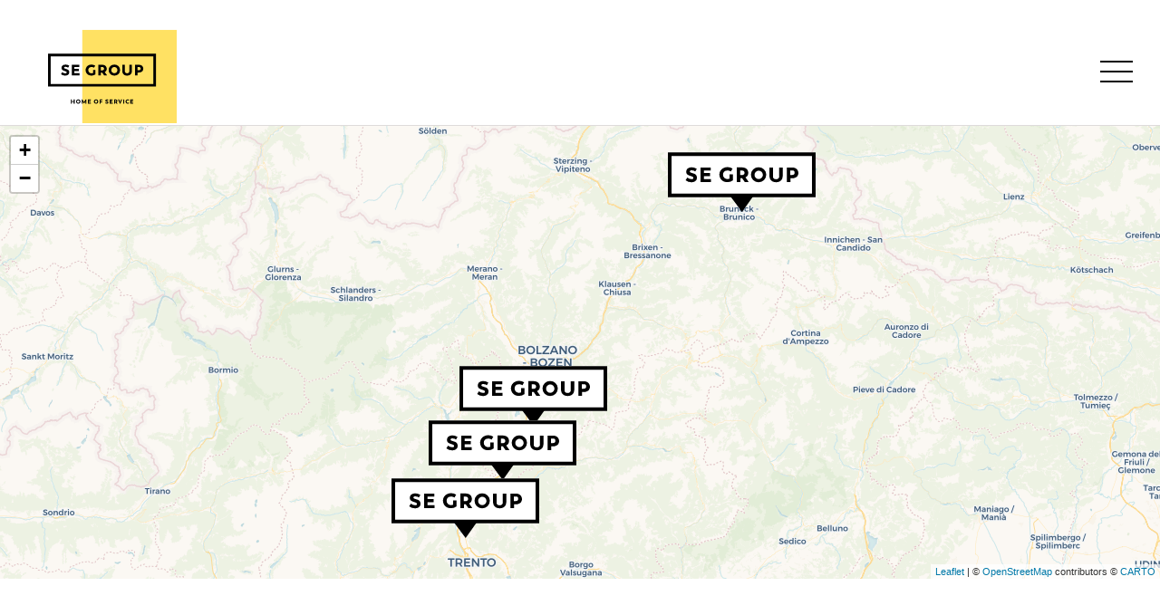

--- FILE ---
content_type: text/html; charset=UTF-8
request_url: https://www.se-group.info/de/kontakt/
body_size: 14217
content:
<!DOCTYPE html>
<html lang="de-DE" class="no-js">
<head>
    <meta charset="utf-8" />
<script type="text/javascript">
/* <![CDATA[ */
var gform;gform||(document.addEventListener("gform_main_scripts_loaded",function(){gform.scriptsLoaded=!0}),document.addEventListener("gform/theme/scripts_loaded",function(){gform.themeScriptsLoaded=!0}),window.addEventListener("DOMContentLoaded",function(){gform.domLoaded=!0}),gform={domLoaded:!1,scriptsLoaded:!1,themeScriptsLoaded:!1,isFormEditor:()=>"function"==typeof InitializeEditor,callIfLoaded:function(o){return!(!gform.domLoaded||!gform.scriptsLoaded||!gform.themeScriptsLoaded&&!gform.isFormEditor()||(gform.isFormEditor()&&console.warn("The use of gform.initializeOnLoaded() is deprecated in the form editor context and will be removed in Gravity Forms 3.1."),o(),0))},initializeOnLoaded:function(o){gform.callIfLoaded(o)||(document.addEventListener("gform_main_scripts_loaded",()=>{gform.scriptsLoaded=!0,gform.callIfLoaded(o)}),document.addEventListener("gform/theme/scripts_loaded",()=>{gform.themeScriptsLoaded=!0,gform.callIfLoaded(o)}),window.addEventListener("DOMContentLoaded",()=>{gform.domLoaded=!0,gform.callIfLoaded(o)}))},hooks:{action:{},filter:{}},addAction:function(o,r,e,t){gform.addHook("action",o,r,e,t)},addFilter:function(o,r,e,t){gform.addHook("filter",o,r,e,t)},doAction:function(o){gform.doHook("action",o,arguments)},applyFilters:function(o){return gform.doHook("filter",o,arguments)},removeAction:function(o,r){gform.removeHook("action",o,r)},removeFilter:function(o,r,e){gform.removeHook("filter",o,r,e)},addHook:function(o,r,e,t,n){null==gform.hooks[o][r]&&(gform.hooks[o][r]=[]);var d=gform.hooks[o][r];null==n&&(n=r+"_"+d.length),gform.hooks[o][r].push({tag:n,callable:e,priority:t=null==t?10:t})},doHook:function(r,o,e){var t;if(e=Array.prototype.slice.call(e,1),null!=gform.hooks[r][o]&&((o=gform.hooks[r][o]).sort(function(o,r){return o.priority-r.priority}),o.forEach(function(o){"function"!=typeof(t=o.callable)&&(t=window[t]),"action"==r?t.apply(null,e):e[0]=t.apply(null,e)})),"filter"==r)return e[0]},removeHook:function(o,r,t,n){var e;null!=gform.hooks[o][r]&&(e=(e=gform.hooks[o][r]).filter(function(o,r,e){return!!(null!=n&&n!=o.tag||null!=t&&t!=o.priority)}),gform.hooks[o][r]=e)}});
/* ]]> */
</script>

    <meta name="viewport" content="width=device-width,initial-scale=1" />
    <meta name="format-detection" content="telephone=no" />
    <meta name='robots' content='index, follow, max-image-preview:large, max-snippet:-1, max-video-preview:-1' />
	<style>img:is([sizes="auto" i], [sizes^="auto," i]) { contain-intrinsic-size: 3000px 1500px }</style>
	
	<!-- This site is optimized with the Yoast SEO plugin v25.8 - https://yoast.com/wordpress/plugins/seo/ -->
	<title>Kontakt - SE Group</title>
	<meta name="description" content="Kontakt." />
	<meta property="og:locale" content="de_DE" />
	<meta property="og:type" content="article" />
	<meta property="og:title" content="Kontakt - SE Group" />
	<meta property="og:url" content="https://www.se-group.info/de/kontakt/" />
	<meta property="og:site_name" content="SE Group" />
	<meta property="article:modified_time" content="2024-12-20T14:19:30+00:00" />
	<meta property="og:image" content="https://www.se-group.info/wp-content/uploads/2018/11/se_group_fb.jpg" />
	<meta property="og:image:width" content="500" />
	<meta property="og:image:height" content="500" />
	<meta property="og:image:type" content="image/jpeg" />
	<meta name="twitter:card" content="summary_large_image" />
	<script type="application/ld+json" class="yoast-schema-graph">{"@context":"https://schema.org","@graph":[{"@type":"WebPage","@id":"https://www.se-group.info/de/kontakt/","url":"https://www.se-group.info/de/kontakt/","name":"Kontakt - SE Group","isPartOf":{"@id":"https://www.se-group.info/de/#website"},"datePublished":"2018-11-26T08:33:11+00:00","dateModified":"2024-12-20T14:19:30+00:00","breadcrumb":{"@id":"https://www.se-group.info/de/kontakt/#breadcrumb"},"inLanguage":"de","potentialAction":[{"@type":"ReadAction","target":["https://www.se-group.info/de/kontakt/"]}]},{"@type":"BreadcrumbList","@id":"https://www.se-group.info/de/kontakt/#breadcrumb","itemListElement":[{"@type":"ListItem","position":1,"name":"Home","item":"https://www.se-group.info/de/"},{"@type":"ListItem","position":2,"name":"Kontakt"}]},{"@type":"WebSite","@id":"https://www.se-group.info/de/#website","url":"https://www.se-group.info/de/","name":"SE Group","description":"Un gruppo al servizio della tua Azienda","potentialAction":[{"@type":"SearchAction","target":{"@type":"EntryPoint","urlTemplate":"https://www.se-group.info/de/?s={search_term_string}"},"query-input":{"@type":"PropertyValueSpecification","valueRequired":true,"valueName":"search_term_string"}}],"inLanguage":"de"}]}</script>
	<!-- / Yoast SEO plugin. -->


<link rel='dns-prefetch' href='//fonts.googleapis.com' />
		<!-- This site uses the Google Analytics by MonsterInsights plugin v9.10.0 - Using Analytics tracking - https://www.monsterinsights.com/ -->
							<script src="//www.googletagmanager.com/gtag/js?id=G-SM0CLDKR81"  data-cfasync="false" data-wpfc-render="false" type="text/javascript" async></script>
			<script data-cfasync="false" data-wpfc-render="false" type="text/javascript">
				var mi_version = '9.10.0';
				var mi_track_user = true;
				var mi_no_track_reason = '';
								var MonsterInsightsDefaultLocations = {"page_location":"https:\/\/www.se-group.info\/de\/kontakt\/"};
								if ( typeof MonsterInsightsPrivacyGuardFilter === 'function' ) {
					var MonsterInsightsLocations = (typeof MonsterInsightsExcludeQuery === 'object') ? MonsterInsightsPrivacyGuardFilter( MonsterInsightsExcludeQuery ) : MonsterInsightsPrivacyGuardFilter( MonsterInsightsDefaultLocations );
				} else {
					var MonsterInsightsLocations = (typeof MonsterInsightsExcludeQuery === 'object') ? MonsterInsightsExcludeQuery : MonsterInsightsDefaultLocations;
				}

								var disableStrs = [
										'ga-disable-G-SM0CLDKR81',
									];

				/* Function to detect opted out users */
				function __gtagTrackerIsOptedOut() {
					for (var index = 0; index < disableStrs.length; index++) {
						if (document.cookie.indexOf(disableStrs[index] + '=true') > -1) {
							return true;
						}
					}

					return false;
				}

				/* Disable tracking if the opt-out cookie exists. */
				if (__gtagTrackerIsOptedOut()) {
					for (var index = 0; index < disableStrs.length; index++) {
						window[disableStrs[index]] = true;
					}
				}

				/* Opt-out function */
				function __gtagTrackerOptout() {
					for (var index = 0; index < disableStrs.length; index++) {
						document.cookie = disableStrs[index] + '=true; expires=Thu, 31 Dec 2099 23:59:59 UTC; path=/';
						window[disableStrs[index]] = true;
					}
				}

				if ('undefined' === typeof gaOptout) {
					function gaOptout() {
						__gtagTrackerOptout();
					}
				}
								window.dataLayer = window.dataLayer || [];

				window.MonsterInsightsDualTracker = {
					helpers: {},
					trackers: {},
				};
				if (mi_track_user) {
					function __gtagDataLayer() {
						dataLayer.push(arguments);
					}

					function __gtagTracker(type, name, parameters) {
						if (!parameters) {
							parameters = {};
						}

						if (parameters.send_to) {
							__gtagDataLayer.apply(null, arguments);
							return;
						}

						if (type === 'event') {
														parameters.send_to = monsterinsights_frontend.v4_id;
							var hookName = name;
							if (typeof parameters['event_category'] !== 'undefined') {
								hookName = parameters['event_category'] + ':' + name;
							}

							if (typeof MonsterInsightsDualTracker.trackers[hookName] !== 'undefined') {
								MonsterInsightsDualTracker.trackers[hookName](parameters);
							} else {
								__gtagDataLayer('event', name, parameters);
							}
							
						} else {
							__gtagDataLayer.apply(null, arguments);
						}
					}

					__gtagTracker('js', new Date());
					__gtagTracker('set', {
						'developer_id.dZGIzZG': true,
											});
					if ( MonsterInsightsLocations.page_location ) {
						__gtagTracker('set', MonsterInsightsLocations);
					}
										__gtagTracker('config', 'G-SM0CLDKR81', {"forceSSL":"true","link_attribution":"true"} );
										window.gtag = __gtagTracker;										(function () {
						/* https://developers.google.com/analytics/devguides/collection/analyticsjs/ */
						/* ga and __gaTracker compatibility shim. */
						var noopfn = function () {
							return null;
						};
						var newtracker = function () {
							return new Tracker();
						};
						var Tracker = function () {
							return null;
						};
						var p = Tracker.prototype;
						p.get = noopfn;
						p.set = noopfn;
						p.send = function () {
							var args = Array.prototype.slice.call(arguments);
							args.unshift('send');
							__gaTracker.apply(null, args);
						};
						var __gaTracker = function () {
							var len = arguments.length;
							if (len === 0) {
								return;
							}
							var f = arguments[len - 1];
							if (typeof f !== 'object' || f === null || typeof f.hitCallback !== 'function') {
								if ('send' === arguments[0]) {
									var hitConverted, hitObject = false, action;
									if ('event' === arguments[1]) {
										if ('undefined' !== typeof arguments[3]) {
											hitObject = {
												'eventAction': arguments[3],
												'eventCategory': arguments[2],
												'eventLabel': arguments[4],
												'value': arguments[5] ? arguments[5] : 1,
											}
										}
									}
									if ('pageview' === arguments[1]) {
										if ('undefined' !== typeof arguments[2]) {
											hitObject = {
												'eventAction': 'page_view',
												'page_path': arguments[2],
											}
										}
									}
									if (typeof arguments[2] === 'object') {
										hitObject = arguments[2];
									}
									if (typeof arguments[5] === 'object') {
										Object.assign(hitObject, arguments[5]);
									}
									if ('undefined' !== typeof arguments[1].hitType) {
										hitObject = arguments[1];
										if ('pageview' === hitObject.hitType) {
											hitObject.eventAction = 'page_view';
										}
									}
									if (hitObject) {
										action = 'timing' === arguments[1].hitType ? 'timing_complete' : hitObject.eventAction;
										hitConverted = mapArgs(hitObject);
										__gtagTracker('event', action, hitConverted);
									}
								}
								return;
							}

							function mapArgs(args) {
								var arg, hit = {};
								var gaMap = {
									'eventCategory': 'event_category',
									'eventAction': 'event_action',
									'eventLabel': 'event_label',
									'eventValue': 'event_value',
									'nonInteraction': 'non_interaction',
									'timingCategory': 'event_category',
									'timingVar': 'name',
									'timingValue': 'value',
									'timingLabel': 'event_label',
									'page': 'page_path',
									'location': 'page_location',
									'title': 'page_title',
									'referrer' : 'page_referrer',
								};
								for (arg in args) {
																		if (!(!args.hasOwnProperty(arg) || !gaMap.hasOwnProperty(arg))) {
										hit[gaMap[arg]] = args[arg];
									} else {
										hit[arg] = args[arg];
									}
								}
								return hit;
							}

							try {
								f.hitCallback();
							} catch (ex) {
							}
						};
						__gaTracker.create = newtracker;
						__gaTracker.getByName = newtracker;
						__gaTracker.getAll = function () {
							return [];
						};
						__gaTracker.remove = noopfn;
						__gaTracker.loaded = true;
						window['__gaTracker'] = __gaTracker;
					})();
									} else {
										console.log("");
					(function () {
						function __gtagTracker() {
							return null;
						}

						window['__gtagTracker'] = __gtagTracker;
						window['gtag'] = __gtagTracker;
					})();
									}
			</script>
							<!-- / Google Analytics by MonsterInsights -->
		<link rel='stylesheet' id='wp-block-library-css' href='https://www.se-group.info/wp-includes/css/dist/block-library/style.min.css?ver=6.8.3' type='text/css' media='all' />
<style id='classic-theme-styles-inline-css' type='text/css'>
/*! This file is auto-generated */
.wp-block-button__link{color:#fff;background-color:#32373c;border-radius:9999px;box-shadow:none;text-decoration:none;padding:calc(.667em + 2px) calc(1.333em + 2px);font-size:1.125em}.wp-block-file__button{background:#32373c;color:#fff;text-decoration:none}
</style>
<style id='global-styles-inline-css' type='text/css'>
:root{--wp--preset--aspect-ratio--square: 1;--wp--preset--aspect-ratio--4-3: 4/3;--wp--preset--aspect-ratio--3-4: 3/4;--wp--preset--aspect-ratio--3-2: 3/2;--wp--preset--aspect-ratio--2-3: 2/3;--wp--preset--aspect-ratio--16-9: 16/9;--wp--preset--aspect-ratio--9-16: 9/16;--wp--preset--color--black: #000000;--wp--preset--color--cyan-bluish-gray: #abb8c3;--wp--preset--color--white: #ffffff;--wp--preset--color--pale-pink: #f78da7;--wp--preset--color--vivid-red: #cf2e2e;--wp--preset--color--luminous-vivid-orange: #ff6900;--wp--preset--color--luminous-vivid-amber: #fcb900;--wp--preset--color--light-green-cyan: #7bdcb5;--wp--preset--color--vivid-green-cyan: #00d084;--wp--preset--color--pale-cyan-blue: #8ed1fc;--wp--preset--color--vivid-cyan-blue: #0693e3;--wp--preset--color--vivid-purple: #9b51e0;--wp--preset--gradient--vivid-cyan-blue-to-vivid-purple: linear-gradient(135deg,rgba(6,147,227,1) 0%,rgb(155,81,224) 100%);--wp--preset--gradient--light-green-cyan-to-vivid-green-cyan: linear-gradient(135deg,rgb(122,220,180) 0%,rgb(0,208,130) 100%);--wp--preset--gradient--luminous-vivid-amber-to-luminous-vivid-orange: linear-gradient(135deg,rgba(252,185,0,1) 0%,rgba(255,105,0,1) 100%);--wp--preset--gradient--luminous-vivid-orange-to-vivid-red: linear-gradient(135deg,rgba(255,105,0,1) 0%,rgb(207,46,46) 100%);--wp--preset--gradient--very-light-gray-to-cyan-bluish-gray: linear-gradient(135deg,rgb(238,238,238) 0%,rgb(169,184,195) 100%);--wp--preset--gradient--cool-to-warm-spectrum: linear-gradient(135deg,rgb(74,234,220) 0%,rgb(151,120,209) 20%,rgb(207,42,186) 40%,rgb(238,44,130) 60%,rgb(251,105,98) 80%,rgb(254,248,76) 100%);--wp--preset--gradient--blush-light-purple: linear-gradient(135deg,rgb(255,206,236) 0%,rgb(152,150,240) 100%);--wp--preset--gradient--blush-bordeaux: linear-gradient(135deg,rgb(254,205,165) 0%,rgb(254,45,45) 50%,rgb(107,0,62) 100%);--wp--preset--gradient--luminous-dusk: linear-gradient(135deg,rgb(255,203,112) 0%,rgb(199,81,192) 50%,rgb(65,88,208) 100%);--wp--preset--gradient--pale-ocean: linear-gradient(135deg,rgb(255,245,203) 0%,rgb(182,227,212) 50%,rgb(51,167,181) 100%);--wp--preset--gradient--electric-grass: linear-gradient(135deg,rgb(202,248,128) 0%,rgb(113,206,126) 100%);--wp--preset--gradient--midnight: linear-gradient(135deg,rgb(2,3,129) 0%,rgb(40,116,252) 100%);--wp--preset--font-size--small: 13px;--wp--preset--font-size--medium: 20px;--wp--preset--font-size--large: 36px;--wp--preset--font-size--x-large: 42px;--wp--preset--spacing--20: 0.44rem;--wp--preset--spacing--30: 0.67rem;--wp--preset--spacing--40: 1rem;--wp--preset--spacing--50: 1.5rem;--wp--preset--spacing--60: 2.25rem;--wp--preset--spacing--70: 3.38rem;--wp--preset--spacing--80: 5.06rem;--wp--preset--shadow--natural: 6px 6px 9px rgba(0, 0, 0, 0.2);--wp--preset--shadow--deep: 12px 12px 50px rgba(0, 0, 0, 0.4);--wp--preset--shadow--sharp: 6px 6px 0px rgba(0, 0, 0, 0.2);--wp--preset--shadow--outlined: 6px 6px 0px -3px rgba(255, 255, 255, 1), 6px 6px rgba(0, 0, 0, 1);--wp--preset--shadow--crisp: 6px 6px 0px rgba(0, 0, 0, 1);}:where(.is-layout-flex){gap: 0.5em;}:where(.is-layout-grid){gap: 0.5em;}body .is-layout-flex{display: flex;}.is-layout-flex{flex-wrap: wrap;align-items: center;}.is-layout-flex > :is(*, div){margin: 0;}body .is-layout-grid{display: grid;}.is-layout-grid > :is(*, div){margin: 0;}:where(.wp-block-columns.is-layout-flex){gap: 2em;}:where(.wp-block-columns.is-layout-grid){gap: 2em;}:where(.wp-block-post-template.is-layout-flex){gap: 1.25em;}:where(.wp-block-post-template.is-layout-grid){gap: 1.25em;}.has-black-color{color: var(--wp--preset--color--black) !important;}.has-cyan-bluish-gray-color{color: var(--wp--preset--color--cyan-bluish-gray) !important;}.has-white-color{color: var(--wp--preset--color--white) !important;}.has-pale-pink-color{color: var(--wp--preset--color--pale-pink) !important;}.has-vivid-red-color{color: var(--wp--preset--color--vivid-red) !important;}.has-luminous-vivid-orange-color{color: var(--wp--preset--color--luminous-vivid-orange) !important;}.has-luminous-vivid-amber-color{color: var(--wp--preset--color--luminous-vivid-amber) !important;}.has-light-green-cyan-color{color: var(--wp--preset--color--light-green-cyan) !important;}.has-vivid-green-cyan-color{color: var(--wp--preset--color--vivid-green-cyan) !important;}.has-pale-cyan-blue-color{color: var(--wp--preset--color--pale-cyan-blue) !important;}.has-vivid-cyan-blue-color{color: var(--wp--preset--color--vivid-cyan-blue) !important;}.has-vivid-purple-color{color: var(--wp--preset--color--vivid-purple) !important;}.has-black-background-color{background-color: var(--wp--preset--color--black) !important;}.has-cyan-bluish-gray-background-color{background-color: var(--wp--preset--color--cyan-bluish-gray) !important;}.has-white-background-color{background-color: var(--wp--preset--color--white) !important;}.has-pale-pink-background-color{background-color: var(--wp--preset--color--pale-pink) !important;}.has-vivid-red-background-color{background-color: var(--wp--preset--color--vivid-red) !important;}.has-luminous-vivid-orange-background-color{background-color: var(--wp--preset--color--luminous-vivid-orange) !important;}.has-luminous-vivid-amber-background-color{background-color: var(--wp--preset--color--luminous-vivid-amber) !important;}.has-light-green-cyan-background-color{background-color: var(--wp--preset--color--light-green-cyan) !important;}.has-vivid-green-cyan-background-color{background-color: var(--wp--preset--color--vivid-green-cyan) !important;}.has-pale-cyan-blue-background-color{background-color: var(--wp--preset--color--pale-cyan-blue) !important;}.has-vivid-cyan-blue-background-color{background-color: var(--wp--preset--color--vivid-cyan-blue) !important;}.has-vivid-purple-background-color{background-color: var(--wp--preset--color--vivid-purple) !important;}.has-black-border-color{border-color: var(--wp--preset--color--black) !important;}.has-cyan-bluish-gray-border-color{border-color: var(--wp--preset--color--cyan-bluish-gray) !important;}.has-white-border-color{border-color: var(--wp--preset--color--white) !important;}.has-pale-pink-border-color{border-color: var(--wp--preset--color--pale-pink) !important;}.has-vivid-red-border-color{border-color: var(--wp--preset--color--vivid-red) !important;}.has-luminous-vivid-orange-border-color{border-color: var(--wp--preset--color--luminous-vivid-orange) !important;}.has-luminous-vivid-amber-border-color{border-color: var(--wp--preset--color--luminous-vivid-amber) !important;}.has-light-green-cyan-border-color{border-color: var(--wp--preset--color--light-green-cyan) !important;}.has-vivid-green-cyan-border-color{border-color: var(--wp--preset--color--vivid-green-cyan) !important;}.has-pale-cyan-blue-border-color{border-color: var(--wp--preset--color--pale-cyan-blue) !important;}.has-vivid-cyan-blue-border-color{border-color: var(--wp--preset--color--vivid-cyan-blue) !important;}.has-vivid-purple-border-color{border-color: var(--wp--preset--color--vivid-purple) !important;}.has-vivid-cyan-blue-to-vivid-purple-gradient-background{background: var(--wp--preset--gradient--vivid-cyan-blue-to-vivid-purple) !important;}.has-light-green-cyan-to-vivid-green-cyan-gradient-background{background: var(--wp--preset--gradient--light-green-cyan-to-vivid-green-cyan) !important;}.has-luminous-vivid-amber-to-luminous-vivid-orange-gradient-background{background: var(--wp--preset--gradient--luminous-vivid-amber-to-luminous-vivid-orange) !important;}.has-luminous-vivid-orange-to-vivid-red-gradient-background{background: var(--wp--preset--gradient--luminous-vivid-orange-to-vivid-red) !important;}.has-very-light-gray-to-cyan-bluish-gray-gradient-background{background: var(--wp--preset--gradient--very-light-gray-to-cyan-bluish-gray) !important;}.has-cool-to-warm-spectrum-gradient-background{background: var(--wp--preset--gradient--cool-to-warm-spectrum) !important;}.has-blush-light-purple-gradient-background{background: var(--wp--preset--gradient--blush-light-purple) !important;}.has-blush-bordeaux-gradient-background{background: var(--wp--preset--gradient--blush-bordeaux) !important;}.has-luminous-dusk-gradient-background{background: var(--wp--preset--gradient--luminous-dusk) !important;}.has-pale-ocean-gradient-background{background: var(--wp--preset--gradient--pale-ocean) !important;}.has-electric-grass-gradient-background{background: var(--wp--preset--gradient--electric-grass) !important;}.has-midnight-gradient-background{background: var(--wp--preset--gradient--midnight) !important;}.has-small-font-size{font-size: var(--wp--preset--font-size--small) !important;}.has-medium-font-size{font-size: var(--wp--preset--font-size--medium) !important;}.has-large-font-size{font-size: var(--wp--preset--font-size--large) !important;}.has-x-large-font-size{font-size: var(--wp--preset--font-size--x-large) !important;}
:where(.wp-block-post-template.is-layout-flex){gap: 1.25em;}:where(.wp-block-post-template.is-layout-grid){gap: 1.25em;}
:where(.wp-block-columns.is-layout-flex){gap: 2em;}:where(.wp-block-columns.is-layout-grid){gap: 2em;}
:root :where(.wp-block-pullquote){font-size: 1.5em;line-height: 1.6;}
</style>
<link rel='stylesheet' id='importcourses-css' href='https://www.se-group.info/wp-content/plugins/importcourses/public/css/importcourses-public.css?ver=1.0.0' type='text/css' media='all' />
<link rel='stylesheet' id='cms-navigation-style-base-css' href='https://www.se-group.info/wp-content/plugins/wpml-cms-nav/res/css/cms-navigation-base.css?ver=1.5.6' type='text/css' media='screen' />
<link rel='stylesheet' id='cms-navigation-style-css' href='https://www.se-group.info/wp-content/plugins/wpml-cms-nav/res/css/cms-navigation.css?ver=1.5.6' type='text/css' media='screen' />
<link rel='stylesheet' id='google-fonts-css' href='https://fonts.googleapis.com/css?family=PT+Serif%3A400%2C700&#038;ver=6.8.3' type='text/css' media='all' />
<link rel='stylesheet' id='style-css' href='https://www.se-group.info/wp-content/themes/se-group/style.css?ver=1756391937' type='text/css' media='all' />
<link rel='stylesheet' id='style2-css' href='https://www.se-group.info/wp-content/themes/se-group/css/vendors/bootstrap-grid.min.css?ver=1756391937' type='text/css' media='all' />
<script type="text/javascript" src="https://www.se-group.info/wp-content/plugins/google-analytics-for-wordpress/assets/js/frontend-gtag.min.js?ver=9.10.0" id="monsterinsights-frontend-script-js" async="async" data-wp-strategy="async"></script>
<script data-cfasync="false" data-wpfc-render="false" type="text/javascript" id='monsterinsights-frontend-script-js-extra'>/* <![CDATA[ */
var monsterinsights_frontend = {"js_events_tracking":"true","download_extensions":"doc,pdf,ppt,zip,xls,docx,pptx,xlsx","inbound_paths":"[{\"path\":\"\\\/go\\\/\",\"label\":\"affiliate\"},{\"path\":\"\\\/recommend\\\/\",\"label\":\"affiliate\"}]","home_url":"https:\/\/www.se-group.info\/de\/","hash_tracking":"false","v4_id":"G-SM0CLDKR81"};/* ]]> */
</script>
<script type="text/javascript" src="https://www.se-group.info/wp-content/themes/se-group/js/jquery.min.js?ver=1756391937" id="jquery-js"></script>
<script type="text/javascript" src="https://www.se-group.info/wp-content/plugins/importcourses/public/js/importcourses-public.js?ver=1.0.0" id="importcourses-js"></script>
<script type="text/javascript" id="wpml-browser-redirect-js-extra">
/* <![CDATA[ */
var wpml_browser_redirect_params = {"pageLanguage":"de","languageUrls":{"it_it":"https:\/\/www.se-group.info\/contatti\/","it":"https:\/\/www.se-group.info\/contatti\/","de_de":"https:\/\/www.se-group.info\/de\/kontakt\/","de":"https:\/\/www.se-group.info\/de\/kontakt\/"},"cookie":{"name":"_icl_visitor_lang_js","domain":"www.se-group.info","path":"\/","expiration":36}};
/* ]]> */
</script>
<script type="text/javascript" src="https://www.se-group.info/wp-content/plugins/sitepress-multilingual-cms/dist/js/browser-redirect/app.js?ver=476000" id="wpml-browser-redirect-js"></script>
<link rel="https://api.w.org/" href="https://www.se-group.info/de/wp-json/" /><link rel="alternate" title="JSON" type="application/json" href="https://www.se-group.info/de/wp-json/wp/v2/pages/294" /><link rel="alternate" title="oEmbed (JSON)" type="application/json+oembed" href="https://www.se-group.info/de/wp-json/oembed/1.0/embed?url=https%3A%2F%2Fwww.se-group.info%2Fde%2Fkontakt%2F" />
<link rel="alternate" title="oEmbed (XML)" type="text/xml+oembed" href="https://www.se-group.info/de/wp-json/oembed/1.0/embed?url=https%3A%2F%2Fwww.se-group.info%2Fde%2Fkontakt%2F&#038;format=xml" />
<link rel="icon" href="https://www.se-group.info/wp-content/uploads/2018/11/cropped-favicon-32x32.jpg" sizes="32x32" />
<link rel="icon" href="https://www.se-group.info/wp-content/uploads/2018/11/cropped-favicon-192x192.jpg" sizes="192x192" />
<link rel="apple-touch-icon" href="https://www.se-group.info/wp-content/uploads/2018/11/cropped-favicon-180x180.jpg" />
<meta name="msapplication-TileImage" content="https://www.se-group.info/wp-content/uploads/2018/11/cropped-favicon-270x270.jpg" />
</head>
<body class="wp-singular page-template page-template-page-contact page-template-page-contact-php page page-id-294 wp-theme-se-group lang-de">
	<ul class="screenreader-menu">
		<li><a href="#main-menu">Vai al menu principale</a></li>
		<li><a href="#main">Vai al contenuto principale</a></li>
	</ul>
	<header class="header">
		<div class="aux">
							<a class="logo" href="https://www.se-group.info/de/">SE Group</a>
						
			<div class="menu-container">
				<nav id="main-menu" class="main-menu"><ul id="menu-main-menu-de" class="menu"><li id="menu-item-664" class="menu-item menu-item-type-custom menu-item-object-custom menu-item-664"><a href="https://se-group.info/de">Home</a></li>
<li id="menu-item-672" class="menu-item menu-item-type-post_type_archive menu-item-object-service menu-item-has-children menu-item-672"><a href="https://www.se-group.info/de/dienste/">Dienste</a>
<ul class="sub-menu">
	<li id="menu-item-679" class="menu-item menu-item-type-post_type menu-item-object-service menu-item-679"><a href="https://www.se-group.info/de/dienste/sicherheit/">Sicherheit</a></li>
	<li id="menu-item-678" class="menu-item menu-item-type-post_type menu-item-object-service menu-item-678"><a href="https://www.se-group.info/de/dienste/brandschutz/">Brandschutz</a></li>
	<li id="menu-item-2267" class="menu-item menu-item-type-post_type menu-item-object-page menu-item-2267"><a href="https://www.se-group.info/de/ausbildung-kurse/">Ausbildung</a></li>
	<li id="menu-item-847" class="menu-item menu-item-type-post_type menu-item-object-page menu-item-847"><a href="https://www.se-group.info/de/formazione-fse/">Bildung ESF BZ</a></li>
	<li id="menu-item-2564" class="menu-item menu-item-type-post_type menu-item-object-page menu-item-2564"><a href="https://www.se-group.info/de/bildung-esf-tn/">Bildung ESF TN</a></li>
	<li id="menu-item-677" class="menu-item menu-item-type-post_type menu-item-object-service menu-item-677"><a href="https://www.se-group.info/de/dienste/datenschutz/">Datenschutz</a></li>
	<li id="menu-item-676" class="menu-item menu-item-type-post_type menu-item-object-service menu-item-676"><a href="https://www.se-group.info/de/dienste/umwelt/">Umwelt</a></li>
	<li id="menu-item-675" class="menu-item menu-item-type-post_type menu-item-object-service menu-item-675"><a href="https://www.se-group.info/de/?post_type=service&#038;p=606">Fachspezifische Dienstleistungen</a></li>
	<li id="menu-item-674" class="menu-item menu-item-type-post_type menu-item-object-service menu-item-674"><a href="https://www.se-group.info/de/dienste/qualitaet/">Qualität</a></li>
</ul>
</li>
<li id="menu-item-681" class="menu-item menu-item-type-post_type_archive menu-item-object-news menu-item-681"><a href="https://www.se-group.info/de/news/">News</a></li>
<li id="menu-item-682" class="menu-item menu-item-type-post_type menu-item-object-page current-menu-item page_item page-item-294 current_page_item menu-item-682"><a href="https://www.se-group.info/de/kontakt/" aria-current="page">Kontakt</a></li>
</ul></nav>									<nav class="language-switcher dropdown">
					<span class="dropdown-trigger">de</span>					<ul class="header-langs dropdown-list">
						<li><a href="https://www.se-group.info/contatti/">it</a></li>					</ul>
				</nav>
								
			</div>
			<span class="menu-trigger icon-hamburger">
				<span class="icon">Menu</span>
			</span>
		</div>		
	</header>
	
	<main id="main" class="main">
					<div id="map"></div>
					<div class="main-content">
			<div class="content">
					<div class="block block-block_simple_text block-block_contacts">
		<div class="title-text">
			<h1 class="title-50">Kontakt</h1>
		</div>
	</div>
			<div class="block block-offices_contacts">
								<div class="single-office" data-office="1">
													<h2 class="title-30">SE Group - Salurn (BZ)</h2>
													<h3 class="title-25">Rechtssitz und Betriebssitz</h3>
													<div class="text"><p>Kapellenweg, 22 &#8211; 39040 Salurn (BZ)<br />
Tel. 0471 883126<br />
<a href="mailto:info@se-group.info">info@se-group.info</a></p>
</div>
											</div>
									<div class="single-office" data-office="2">
													<h2 class="title-30">SE Group - Auer (BZ)</h2>
													<h3 class="title-25">Betriebssitz</h3>
													<div class="text"><p>Nationalstraße, 61 &#8211; 39040 Auer (BZ)<br />
Tel. 0471 883126<br />
<a href="mailto:info@se-group.info">info@se-group.info</a></p>
</div>
											</div>
									<div class="single-office" data-office="3">
													<h2 class="title-30">SE Group - Trient (TN)</h2>
													<h3 class="title-25">Betriebssitz</h3>
													<div class="text"><p>Kufsteinstr., 1 &#8211; 38121 Spini di Gardolo &#8211; Trient (TN)<br />
Tel. 0461 914946<br />
<a href="mailto:info@se-group.info">info@se-group.info</a></p>
</div>
											</div>
									<div class="single-office" data-office="4">
													<h2 class="title-30">SE Group - Bruneck (BZ)</h2>
													<h3 class="title-25">Betriebssitz</h3>
													<div class="text"><p>Dietenheimerstraße, 1 &#8211; 39031 Bruneck (BZ)<br />
Tel. 0474 411551<br />
<a href="mailto:info@se-group.info">info@se-group.info</a></p>
</div>
											</div>
						</div>
		<div class="block block-block_form">
		<div class="title-text">
			<h1 class="title-50"><span>Nähere <strong>Auskünfte</strong></span></h1>
		</div>
		<div class="form-container">
			
                <div class='gf_browser_chrome gform_wrapper gform_legacy_markup_wrapper gform-theme--no-framework' data-form-theme='legacy' data-form-index='0' id='gform_wrapper_1' ><form method='post' enctype='multipart/form-data'  id='gform_1'  action='/de/kontakt/' data-formid='1' novalidate> 
 <input type='hidden' class='gforms-pum' value='{"closepopup":false,"closedelay":0,"openpopup":false,"openpopup_id":0}' />
                        <div class='gform-body gform_body'><ul id='gform_fields_1' class='gform_fields top_label form_sublabel_below description_below validation_below'><li id="field_1_1" class="gfield gfield--type-text gfield_contains_required field_sublabel_below gfield--no-description field_description_below field_validation_below gfield_visibility_visible"  ><label class='gfield_label gform-field-label' for='input_1_1'>Nome e Cognome<span class="gfield_required"><span class="gfield_required gfield_required_asterisk">*</span></span></label><div class='ginput_container ginput_container_text'><input name='input_1' id='input_1_1' type='text' value='' class='medium'    placeholder='Vorname und Name *' aria-required="true" aria-invalid="false"   /></div></li><li id="field_1_2" class="gfield gfield--type-text gfield_contains_required field_sublabel_below gfield--no-description field_description_below field_validation_below gfield_visibility_visible"  ><label class='gfield_label gform-field-label' for='input_1_2'>Betrieb<span class="gfield_required"><span class="gfield_required gfield_required_asterisk">*</span></span></label><div class='ginput_container ginput_container_text'><input name='input_2' id='input_1_2' type='text' value='' class='medium'    placeholder='Betrieb *' aria-required="true" aria-invalid="false"   /></div></li><li id="field_1_3" class="gfield gfield--type-email gfield_contains_required field_sublabel_below gfield--no-description field_description_below field_validation_below gfield_visibility_visible"  ><label class='gfield_label gform-field-label' for='input_1_3'>Email<span class="gfield_required"><span class="gfield_required gfield_required_asterisk">*</span></span></label><div class='ginput_container ginput_container_email'>
                            <input name='input_3' id='input_1_3' type='email' value='' class='medium'   placeholder='Email *' aria-required="true" aria-invalid="false"  />
                        </div></li><li id="field_1_4" class="gfield gfield--type-phone gfield_contains_required field_sublabel_below gfield--no-description field_description_below field_validation_below gfield_visibility_visible"  ><label class='gfield_label gform-field-label' for='input_1_4'>Telefono<span class="gfield_required"><span class="gfield_required gfield_required_asterisk">*</span></span></label><div class='ginput_container ginput_container_phone'><input name='input_4' id='input_1_4' type='tel' value='' class='medium'  placeholder='Telefon *' aria-required="true" aria-invalid="false"   /></div></li><li id="field_1_5" class="gfield gfield--type-text gform-3_1 field_sublabel_below gfield--no-description field_description_below field_validation_below gfield_visibility_visible"  ><label class='gfield_label gform-field-label' for='input_1_5'>Stadt</label><div class='ginput_container ginput_container_text'><input name='input_5' id='input_1_5' type='text' value='' class='medium'    placeholder='Stadt'  aria-invalid="false"   /></div></li><li id="field_1_6" class="gfield gfield--type-number gform-3_1 field_sublabel_below gfield--no-description field_description_below field_validation_below gfield_visibility_visible"  ><label class='gfield_label gform-field-label' for='input_1_6'>PLZ</label><div class='ginput_container ginput_container_number'><input name='input_6' id='input_1_6' type='text' step='any'   value='' class='medium'    placeholder='PLZ'  aria-invalid="false"  /></div></li><li id="field_1_7" class="gfield gfield--type-select gform-half gfield_contains_required field_sublabel_below gfield--no-description field_description_below field_validation_below gfield_visibility_visible"  ><label class='gfield_label gform-field-label' for='input_1_7'>Dienst<span class="gfield_required"><span class="gfield_required gfield_required_asterisk">*</span></span></label><div class='ginput_container ginput_container_select'><select name='input_7' id='input_1_7' class='medium gfield_select'    aria-required="true" aria-invalid="false" ><option value='' selected='selected' class='gf_placeholder'>Dienst *</option><option value='Sicherheit am Arbeitsplatz' >Sicherheit am Arbeitsplatz</option><option value='Brandschutz' >Brandschutz</option><option value='Dienstleistungen' >Dienstleistungen</option><option value='Aus- u. Weiterbildung' >Aus- u. Weiterbildung</option><option value='Privacy' >Privacy</option><option value='Umgebung' >Umgebung</option><option value='Qualität' >Qualität</option><option value='Behandlung Luft und Wasser' >Behandlung Luft und Wasser</option></select></div></li><li id="field_1_8" class="gfield gfield--type-textarea gform-full gfield_contains_required field_sublabel_below gfield--no-description field_description_below field_validation_below gfield_visibility_visible"  ><label class='gfield_label gform-field-label' for='input_1_8'>Nachricht<span class="gfield_required"><span class="gfield_required gfield_required_asterisk">*</span></span></label><div class='ginput_container ginput_container_textarea'><textarea name='input_8' id='input_1_8' class='textarea medium'    placeholder='Nachricht *' aria-required="true" aria-invalid="false"   rows='10' cols='50'></textarea></div></li><li id="field_1_9" class="gfield gfield--type-checkbox gfield--type-choice form-privacy gform-full field_sublabel_below gfield--has-description field_description_above field_validation_below gfield_visibility_visible"  ><label class='gfield_label gform-field-label gfield_label_before_complex' >Consensi</label><div class='gfield_description' id='gfield_description_1_9'>Ich habe das Informationsschreiben über die <a href="https://www.se-group.info/de/privacy-policy/" target="_blank">Verarbeitung meiner personenbezogenen Daten</a> gelesen und verstanden. Die Einwilligung ist freiwillig und kann jederzeit widerrufen werden.</div><div class='ginput_container ginput_container_checkbox'><ul class='gfield_checkbox' id='input_1_9'><li class='gchoice gchoice_1_9_1'>
								<input class='gfield-choice-input' name='input_9.1' type='checkbox'  value='Ich erteile meine Einwilligung für die Verarbeitung meiner Daten zu Marketingzwecken (Newsletter, Neuigkeiten und Sonderaktionen)'  id='choice_1_9_1'   aria-describedby="gfield_description_1_9"/>
								<label for='choice_1_9_1' id='label_1_9_1' class='gform-field-label gform-field-label--type-inline'>Ich erteile meine Einwilligung für die Verarbeitung meiner Daten zu Marketingzwecken (Newsletter, Neuigkeiten und Sonderaktionen)</label>
							</li><li class='gchoice gchoice_1_9_2'>
								<input class='gfield-choice-input' name='input_9.2' type='checkbox'  value='Ich erteile meine Einwilligung für die personenbezogene Profilierung und die Analyse meiner Verhaltensweisen, einschließlich deren automatisierte Verarbeitung'  id='choice_1_9_2'   />
								<label for='choice_1_9_2' id='label_1_9_2' class='gform-field-label gform-field-label--type-inline'>Ich erteile meine Einwilligung für die personenbezogene Profilierung und die Analyse meiner Verhaltensweisen, einschließlich deren automatisierte Verarbeitung</label>
							</li></ul></div></li><li id="field_1_10" class="gfield gfield--type-honeypot gform_validation_container field_sublabel_below gfield--has-description field_description_below field_validation_below gfield_visibility_visible"  ><label class='gfield_label gform-field-label' for='input_1_10'>Phone</label><div class='ginput_container'><input name='input_10' id='input_1_10' type='text' value='' autocomplete='new-password'/></div><div class='gfield_description' id='gfield_description_1_10'>Dieses Feld dient zur Validierung und sollte nicht verändert werden.</div></li></ul></div>
        <div class='gform-footer gform_footer top_label'> <input type='submit' id='gform_submit_button_1' class='gform_button button' onclick='gform.submission.handleButtonClick(this);' data-submission-type='submit' value='Absenden'  /> 
            <input type='hidden' class='gform_hidden' name='gform_submission_method' data-js='gform_submission_method_1' value='postback' />
            <input type='hidden' class='gform_hidden' name='gform_theme' data-js='gform_theme_1' id='gform_theme_1' value='legacy' />
            <input type='hidden' class='gform_hidden' name='gform_style_settings' data-js='gform_style_settings_1' id='gform_style_settings_1' value='' />
            <input type='hidden' class='gform_hidden' name='is_submit_1' value='1' />
            <input type='hidden' class='gform_hidden' name='gform_submit' value='1' />
            
            <input type='hidden' class='gform_hidden' name='gform_unique_id' value='' />
            <input type='hidden' class='gform_hidden' name='state_1' value='WyJbXSIsImY4ZTFhYTBjYjM1YzBiMmIzMzAxZmNhZWU5ZmE5MWM5Il0=' />
            <input type='hidden' autocomplete='off' class='gform_hidden' name='gform_target_page_number_1' id='gform_target_page_number_1' value='0' />
            <input type='hidden' autocomplete='off' class='gform_hidden' name='gform_source_page_number_1' id='gform_source_page_number_1' value='1' />
            <input type='hidden' name='gform_field_values' value='' />
            
        </div>
                        </form>
                        </div><script type="text/javascript">
/* <![CDATA[ */
 gform.initializeOnLoaded( function() {gformInitSpinner( 1, 'https://www.se-group.info/wp-content/plugins/gravityforms/images/spinner.svg', true );jQuery('#gform_ajax_frame_1').on('load',function(){var contents = jQuery(this).contents().find('*').html();var is_postback = contents.indexOf('GF_AJAX_POSTBACK') >= 0;if(!is_postback){return;}var form_content = jQuery(this).contents().find('#gform_wrapper_1');var is_confirmation = jQuery(this).contents().find('#gform_confirmation_wrapper_1').length > 0;var is_redirect = contents.indexOf('gformRedirect(){') >= 0;var is_form = form_content.length > 0 && ! is_redirect && ! is_confirmation;var mt = parseInt(jQuery('html').css('margin-top'), 10) + parseInt(jQuery('body').css('margin-top'), 10) + 100;if(is_form){jQuery('#gform_wrapper_1').html(form_content.html());if(form_content.hasClass('gform_validation_error')){jQuery('#gform_wrapper_1').addClass('gform_validation_error');} else {jQuery('#gform_wrapper_1').removeClass('gform_validation_error');}setTimeout( function() { /* delay the scroll by 50 milliseconds to fix a bug in chrome */  }, 50 );if(window['gformInitDatepicker']) {gformInitDatepicker();}if(window['gformInitPriceFields']) {gformInitPriceFields();}var current_page = jQuery('#gform_source_page_number_1').val();gformInitSpinner( 1, 'https://www.se-group.info/wp-content/plugins/gravityforms/images/spinner.svg', true );jQuery(document).trigger('gform_page_loaded', [1, current_page]);window['gf_submitting_1'] = false;}else if(!is_redirect){var confirmation_content = jQuery(this).contents().find('.GF_AJAX_POSTBACK').html();if(!confirmation_content){confirmation_content = contents;}jQuery('#gform_wrapper_1').replaceWith(confirmation_content);jQuery(document).trigger('gform_confirmation_loaded', [1]);window['gf_submitting_1'] = false;wp.a11y.speak(jQuery('#gform_confirmation_message_1').text());}else{jQuery('#gform_1').append(contents);if(window['gformRedirect']) {gformRedirect();}}jQuery(document).trigger("gform_pre_post_render", [{ formId: "1", currentPage: "current_page", abort: function() { this.preventDefault(); } }]);        if (event && event.defaultPrevented) {                return;        }        const gformWrapperDiv = document.getElementById( "gform_wrapper_1" );        if ( gformWrapperDiv ) {            const visibilitySpan = document.createElement( "span" );            visibilitySpan.id = "gform_visibility_test_1";            gformWrapperDiv.insertAdjacentElement( "afterend", visibilitySpan );        }        const visibilityTestDiv = document.getElementById( "gform_visibility_test_1" );        let postRenderFired = false;        function triggerPostRender() {            if ( postRenderFired ) {                return;            }            postRenderFired = true;            gform.core.triggerPostRenderEvents( 1, current_page );            if ( visibilityTestDiv ) {                visibilityTestDiv.parentNode.removeChild( visibilityTestDiv );            }        }        function debounce( func, wait, immediate ) {            var timeout;            return function() {                var context = this, args = arguments;                var later = function() {                    timeout = null;                    if ( !immediate ) func.apply( context, args );                };                var callNow = immediate && !timeout;                clearTimeout( timeout );                timeout = setTimeout( later, wait );                if ( callNow ) func.apply( context, args );            };        }        const debouncedTriggerPostRender = debounce( function() {            triggerPostRender();        }, 200 );        if ( visibilityTestDiv && visibilityTestDiv.offsetParent === null ) {            const observer = new MutationObserver( ( mutations ) => {                mutations.forEach( ( mutation ) => {                    if ( mutation.type === 'attributes' && visibilityTestDiv.offsetParent !== null ) {                        debouncedTriggerPostRender();                        observer.disconnect();                    }                });            });            observer.observe( document.body, {                attributes: true,                childList: false,                subtree: true,                attributeFilter: [ 'style', 'class' ],            });        } else {            triggerPostRender();        }    } );} ); 
/* ]]> */
</script>
		</div>
	</div>
			</div>
		</div>
	</main>
				<footer class="footer">
			<span class="go-arrow go-top"></span>
			<div class="aux">
				<div class="footer-1">
										<span class="logo">SE Group</span>
				</div>
				<div class="footer-2">
									</div>
				<div class="footer-3">
											<p class="line-1">
															<span class="info-1"><a href="tel:+390461914946">Tel +39 0461 914946</a></span>
															<span class="info-2"><a href="mailto:info@se-group.info">Email info@se-group.info</a></span>
													</p>
										<p class="line-2">
													<span class="info-1">
								&copy; Copyright 2018 | Kapellenweg, 22 – 39040 Salurn (BZ)							</span>
													<span class="info-2">
								via Kufstein, 1 - 38121 Spini di Gardolo (TN)  | P.I.02992690210							</span>
												<span class="info-3">Website <a href="https://www.madeincima.it/?utm_source=se-group.info&utm_medium=Text%2Blink&utm_campaign=Footer%2BLink" target="_blank">MADE IN CIMA</a></span>
					</p>
					<nav id="footer-menu" class="footer-menu"><ul id="menu-footer-menu-de" class="menu"><li id="menu-item-684" class="menu-item menu-item-type-post_type menu-item-object-page menu-item-684"><a href="https://www.se-group.info/de/arbeite-mit-uns/">Arbeite mit uns</a></li>
<li id="menu-item-697" class="menu-item menu-item-type-post_type menu-item-object-page menu-item-697"><a href="https://www.se-group.info/de/privacy-policy/">Privacy</a></li>
<li id="menu-item-685" class="menu-item menu-item-type-post_type menu-item-object-page menu-item-685"><a href="https://www.se-group.info/de/cookies/">Cookies</a></li>
</ul></nav>				</div>
			</div>
		</footer>
		<span class="js-media-query-tester"></span>
		<script type="speculationrules">
{"prefetch":[{"source":"document","where":{"and":[{"href_matches":"\/de\/*"},{"not":{"href_matches":["\/wp-*.php","\/wp-admin\/*","\/wp-content\/uploads\/*","\/wp-content\/*","\/wp-content\/plugins\/*","\/wp-content\/themes\/se-group\/*","\/de\/*\\?(.+)"]}},{"not":{"selector_matches":"a[rel~=\"nofollow\"]"}},{"not":{"selector_matches":".no-prefetch, .no-prefetch a"}}]},"eagerness":"conservative"}]}
</script>
<script type="text/javascript" src="https://www.se-group.info/wp-content/themes/se-group/js/ua-parser.min.js?ver=1756391937" id="ua-parser-js"></script>
<script type="text/javascript" src="https://www.se-group.info/wp-content/themes/se-group/js/slick.min.js?ver=1756391937" id="slick-slider-js"></script>
<script type="text/javascript" src="https://www.se-group.info/wp-content/themes/se-group/js/leaflet.js?ver=1756391937" id="leaflet-js"></script>
<script type="text/javascript" src="https://www.se-group.info/wp-content/themes/se-group/js/jquery.magnific-popup.min.js?ver=1756391937" id="magnificpopup-js"></script>
<script type="text/javascript" id="utility-js-extra">
/* <![CDATA[ */
var current_language = "de";
var localized = {"urlSite":"https:\/\/www.se-group.info","post_id":"294"};
var map_position = "[{\"label\":\"Via Cappelle 22, 39040 Salorno sulla Strada del Vino, Trentino-Alto Adige Italia\",\"default_label\":\"Via Cappelle 22, 39040 Salorno sulla Strada del Vino, Trentino-Alto Adige Italia\",\"lat\":46.2389668,\"lng\":11.2178828,\"geocode\":[],\"uuid\":\"marker_64f19b4881c6b\",\"office\":1},{\"default_label\":\"Nationalstra\\u00dfe - Via Nazionale 61, 39040 Auer - Ora, Trentino \\u2013 Alto Adige\\\/S\\u00fcdtirol Italy\",\"lat\":46.3527746,\"lng\":11.3102929,\"label\":\"Nationalstra\\u00dfe - Via Nazionale 61, 39040 Auer - Ora, Trentino \\u2013 Alto Adige\\\/S\\u00fcdtirol Italy\",\"uuid\":\"marker_67652ea8dbb72\",\"geocode\":[{\"name\":\"Impfzentrum Auer - Centro vaccinale Ora, 61, Nationalstra\\u00dfe - Via Nazionale, Auer - Ora, \\u00dcberetsch-Unterland - Oltradige-Bassa Atesina, South Tyrol, Trentino \\u2013 Alto Adige\\\/S\\u00fcdtirol, 39040, Italy\",\"html\":\"Nationalstra\\u00dfe - Via Nazionale 61, 39040 Auer - Ora, Trentino \\u2013 Alto Adige\\\/S\\u00fcdtirol Italy\",\"bbox\":{\"_southWest\":{\"lat\":46.3527246,\"lng\":11.3102429},\"_northEast\":{\"lat\":46.3528246,\"lng\":11.3103429}},\"center\":{\"lat\":46.3527746,\"lng\":11.3102929},\"properties\":{\"place_id\":66531100,\"licence\":\"Data \\u00a9 OpenStreetMap contributors, ODbL 1.0. http:\\\/\\\/osm.org\\\/copyright\",\"osm_type\":\"node\",\"osm_id\":9236592665,\"lat\":\"46.3527746\",\"lon\":\"11.3102929\",\"class\":\"healthcare\",\"type\":\"vaccination_centre\",\"place_rank\":30,\"importance\":5.9745937285374495e-5,\"addresstype\":\"healthcare\",\"name\":\"Impfzentrum Auer - Centro vaccinale Ora\",\"display_name\":\"Impfzentrum Auer - Centro vaccinale Ora, 61, Nationalstra\\u00dfe - Via Nazionale, Auer - Ora, \\u00dcberetsch-Unterland - Oltradige-Bassa Atesina, South Tyrol, Trentino \\u2013 Alto Adige\\\/S\\u00fcdtirol, 39040, Italy\",\"address\":{\"healthcare\":\"Impfzentrum Auer - Centro vaccinale Ora\",\"house_number\":\"61\",\"road\":\"Nationalstra\\u00dfe - Via Nazionale\",\"village\":\"Auer - Ora\",\"municipality\":\"\\u00dcberetsch-Unterland - Oltradige-Bassa Atesina\",\"county\":\"South Tyrol\",\"ISO3166-2-lvl6\":\"IT-BZ\",\"state\":\"Trentino \\u2013 Alto Adige\\\/S\\u00fcdtirol\",\"ISO3166-2-lvl4\":\"IT-32\",\"postcode\":\"39040\",\"country\":\"Italy\",\"country_code\":\"it\",\"building\":\"\",\"city\":\"\",\"town\":\"\",\"hamlet\":\"\"},\"boundingbox\":[46.3527246,46.3528246,11.3102429,11.3103429]}}],\"office\":2},{\"default_label\":\"Via Kufstein 138121 Trento Trentino-Alto Adige Italia\",\"lat\":46.1173492,\"lng\":11.1034548,\"label\":\"Via Kufstein 138121 Trento Trentino-Alto Adige Italia\",\"uuid\":\"marker_67652ea8dbb73\",\"office\":3},{\"label\":\"Via Teodone 1, 39031 Brunico Teodone, Trentino-Alto Adige Italia\",\"default_label\":\"Via Teodone 1, 39031 Brunico Teodone, Trentino-Alto Adige Italia\",\"lat\":46.7981527,\"lng\":11.9428692,\"geocode\":[],\"uuid\":\"marker_64f19b0f81c69\",\"office\":4}]";
/* ]]> */
</script>
<script type="text/javascript" src="https://www.se-group.info/wp-content/themes/se-group/js/utility.js?ver=1756391937" id="utility-js"></script>
<script type="text/javascript" src="https://www.se-group.info/wp-includes/js/dist/dom-ready.min.js?ver=f77871ff7694fffea381" id="wp-dom-ready-js"></script>
<script type="text/javascript" src="https://www.se-group.info/wp-includes/js/dist/hooks.min.js?ver=4d63a3d491d11ffd8ac6" id="wp-hooks-js"></script>
<script type="text/javascript" src="https://www.se-group.info/wp-includes/js/dist/i18n.min.js?ver=5e580eb46a90c2b997e6" id="wp-i18n-js"></script>
<script type="text/javascript" id="wp-i18n-js-after">
/* <![CDATA[ */
wp.i18n.setLocaleData( { 'text direction\u0004ltr': [ 'ltr' ] } );
/* ]]> */
</script>
<script type="text/javascript" id="wp-a11y-js-translations">
/* <![CDATA[ */
( function( domain, translations ) {
	var localeData = translations.locale_data[ domain ] || translations.locale_data.messages;
	localeData[""].domain = domain;
	wp.i18n.setLocaleData( localeData, domain );
} )( "default", {"translation-revision-date":"2025-11-23 00:11:34+0000","generator":"GlotPress\/4.0.3","domain":"messages","locale_data":{"messages":{"":{"domain":"messages","plural-forms":"nplurals=2; plural=n != 1;","lang":"de"},"Notifications":["Benachrichtigungen"]}},"comment":{"reference":"wp-includes\/js\/dist\/a11y.js"}} );
/* ]]> */
</script>
<script type="text/javascript" src="https://www.se-group.info/wp-includes/js/dist/a11y.min.js?ver=3156534cc54473497e14" id="wp-a11y-js"></script>
<script type="text/javascript" defer='defer' src="https://www.se-group.info/wp-content/plugins/gravityforms/js/jquery.json.min.js?ver=2.9.16" id="gform_json-js"></script>
<script type="text/javascript" id="gform_gravityforms-js-extra">
/* <![CDATA[ */
var gform_i18n = {"datepicker":{"days":{"monday":"Mo","tuesday":"Di","wednesday":"Mi","thursday":"Do","friday":"Fr","saturday":"Sa","sunday":"So"},"months":{"january":"Januar","february":"Februar","march":"M\u00e4rz","april":"April","may":"Mai","june":"Juni","july":"Juli","august":"August","september":"September","october":"Oktober","november":"November","december":"Dezember"},"firstDay":1,"iconText":"Datum ausw\u00e4hlen"}};
var gf_legacy_multi = [];
var gform_gravityforms = {"strings":{"invalid_file_extension":"Dieser Dateityp kann nicht hochgeladen werden. Zul\u00e4ssig sind die folgenden:","delete_file":"Diese Datei l\u00f6schen","in_progress":"In Bearbeitung","file_exceeds_limit":"Maximale Dateigr\u00f6\u00dfe \u00fcberschritten","illegal_extension":"Dateityp nicht zul\u00e4ssig.","max_reached":"Maximale Dateianzahl erreicht","unknown_error":"Ein Problem ist beim Speichern der Datei auf dem Server aufgetreten.","currently_uploading":"Bitte warte bis alle Dateien vollst\u00e4ndig hochgeladen wurden.","cancel":"Abbrechen","cancel_upload":"Upload abbrechen","cancelled":"Abgebrochen"},"vars":{"images_url":"https:\/\/www.se-group.info\/wp-content\/plugins\/gravityforms\/images"}};
var gf_global = {"gf_currency_config":{"name":"Euro","symbol_left":"","symbol_right":"&#8364;","symbol_padding":" ","thousand_separator":".","decimal_separator":",","decimals":2,"code":"EUR"},"base_url":"https:\/\/www.se-group.info\/wp-content\/plugins\/gravityforms","number_formats":[],"spinnerUrl":"https:\/\/www.se-group.info\/wp-content\/plugins\/gravityforms\/images\/spinner.svg","version_hash":"ca23848106be6cfeb6be3ca609eaa750","strings":{"newRowAdded":"Neue Zeile hinzugef\u00fcgt.","rowRemoved":"Zeile entfernt","formSaved":"Das Formular wurde gespeichert. Der Inhalt beinhaltet den Link zum Zur\u00fcckkehren und Vervollst\u00e4ndigen des Formulars."}};
/* ]]> */
</script>
<script type="text/javascript" defer='defer' src="https://www.se-group.info/wp-content/plugins/gravityforms/js/gravityforms.min.js?ver=2.9.16" id="gform_gravityforms-js"></script>
<script type="text/javascript" defer='defer' src="https://www.se-group.info/wp-content/plugins/gravityforms/js/placeholders.jquery.min.js?ver=2.9.16" id="gform_placeholder-js"></script>
<script type="text/javascript" defer='defer' src="https://www.se-group.info/wp-content/plugins/gravityforms/assets/js/dist/utils.min.js?ver=380b7a5ec0757c78876bc8a59488f2f3" id="gform_gravityforms_utils-js"></script>
<script type="text/javascript" defer='defer' src="https://www.se-group.info/wp-content/plugins/gravityforms/assets/js/dist/vendor-theme.min.js?ver=21e5a4db1670166692ac5745329bfc80" id="gform_gravityforms_theme_vendors-js"></script>
<script type="text/javascript" id="gform_gravityforms_theme-js-extra">
/* <![CDATA[ */
var gform_theme_config = {"common":{"form":{"honeypot":{"version_hash":"ca23848106be6cfeb6be3ca609eaa750"},"ajax":{"ajaxurl":"https:\/\/www.se-group.info\/wp-admin\/admin-ajax.php","ajax_submission_nonce":"30b1581523","i18n":{"step_announcement":"Schritt %1$s von %2$s, %3$s","unknown_error":"Bei der Bearbeitung deiner Anfrage ist ein unbekannter Fehler aufgetreten. Bitte versuche es erneut."}}}},"hmr_dev":"","public_path":"https:\/\/www.se-group.info\/wp-content\/plugins\/gravityforms\/assets\/js\/dist\/","config_nonce":"73baec9b74"};
/* ]]> */
</script>
<script type="text/javascript" defer='defer' src="https://www.se-group.info/wp-content/plugins/gravityforms/assets/js/dist/scripts-theme.min.js?ver=123af0257f6f333b67adf5d27ef3db93" id="gform_gravityforms_theme-js"></script>
<script type="text/javascript">
/* <![CDATA[ */
 gform.initializeOnLoaded( function() { jQuery(document).on('gform_post_render', function(event, formId, currentPage){if(formId == 1) {if(typeof Placeholders != 'undefined'){
                        Placeholders.enable();
                    }} } );jQuery(document).on('gform_post_conditional_logic', function(event, formId, fields, isInit){} ) } ); 
/* ]]> */
</script>
<script type="text/javascript">
/* <![CDATA[ */
 gform.initializeOnLoaded( function() {jQuery(document).trigger("gform_pre_post_render", [{ formId: "1", currentPage: "1", abort: function() { this.preventDefault(); } }]);        if (event && event.defaultPrevented) {                return;        }        const gformWrapperDiv = document.getElementById( "gform_wrapper_1" );        if ( gformWrapperDiv ) {            const visibilitySpan = document.createElement( "span" );            visibilitySpan.id = "gform_visibility_test_1";            gformWrapperDiv.insertAdjacentElement( "afterend", visibilitySpan );        }        const visibilityTestDiv = document.getElementById( "gform_visibility_test_1" );        let postRenderFired = false;        function triggerPostRender() {            if ( postRenderFired ) {                return;            }            postRenderFired = true;            gform.core.triggerPostRenderEvents( 1, 1 );            if ( visibilityTestDiv ) {                visibilityTestDiv.parentNode.removeChild( visibilityTestDiv );            }        }        function debounce( func, wait, immediate ) {            var timeout;            return function() {                var context = this, args = arguments;                var later = function() {                    timeout = null;                    if ( !immediate ) func.apply( context, args );                };                var callNow = immediate && !timeout;                clearTimeout( timeout );                timeout = setTimeout( later, wait );                if ( callNow ) func.apply( context, args );            };        }        const debouncedTriggerPostRender = debounce( function() {            triggerPostRender();        }, 200 );        if ( visibilityTestDiv && visibilityTestDiv.offsetParent === null ) {            const observer = new MutationObserver( ( mutations ) => {                mutations.forEach( ( mutation ) => {                    if ( mutation.type === 'attributes' && visibilityTestDiv.offsetParent !== null ) {                        debouncedTriggerPostRender();                        observer.disconnect();                    }                });            });            observer.observe( document.body, {                attributes: true,                childList: false,                subtree: true,                attributeFilter: [ 'style', 'class' ],            });        } else {            triggerPostRender();        }    } ); 
/* ]]> */
</script>
	</body>
</html>

--- FILE ---
content_type: text/css
request_url: https://www.se-group.info/wp-content/themes/se-group/style.css?ver=1756391937
body_size: 11380
content:
/*!
Theme Name: SE Group
Author: MADE IN CIMA Team
Author URI: https://www.madeincima.it
Version: 1.0
Text Domain: mc
*/@import url(css/vendors/leaflet.css);@import url(css/vendors/magnific-popup.css);.slick-slider{position:relative;display:block;box-sizing:border-box;-webkit-touch-callout:none;-webkit-user-select:none;-khtml-user-select:none;-moz-user-select:none;-ms-user-select:none;user-select:none;-ms-touch-action:pan-y;touch-action:pan-y;-webkit-tap-highlight-color:transparent}.slick-list{position:relative;overflow:hidden;display:block;margin:0;padding:0}.slick-list:focus{outline:none}.slick-list.dragging{cursor:pointer;cursor:hand}.slick-slider .slick-track,.slick-slider .slick-list{-webkit-transform:translate3d(0, 0, 0);-moz-transform:translate3d(0, 0, 0);-ms-transform:translate3d(0, 0, 0);-o-transform:translate3d(0, 0, 0);transform:translate3d(0, 0, 0)}.slick-track{position:relative;left:0;top:0;display:block;margin-left:auto;margin-right:auto}.slick-track:before,.slick-track:after{content:"";display:table}.slick-track:after{clear:both}.slick-loading .slick-track{visibility:hidden}.slick-slide{float:left;height:100%;min-height:1px;display:none}[dir="rtl"] .slick-slide{float:right}.slick-slide img{display:block}.slick-slide.slick-loading img{display:none}.slick-slide.dragging img{pointer-events:none}.slick-initialized .slick-slide{display:block}.slick-loading .slick-slide{visibility:hidden}.slick-vertical .slick-slide{display:block;height:auto;border:1px solid transparent}.slick-arrow.slick-hidden{display:none}.gform_wrapper ul .gfield_repeater_item:after,#cm-cookies .cm-centre:after{display:table;content:'';clear:both}html{-webkit-text-size-adjust:100%;font-size:62.5%;height:100%}body{font-size:1.6em;font-family:Arial,sans-serif;padding:0;margin:0;width:100%;line-height:150%}div,span,object,iframe,h1,h2,h3,h4,h5,h6,p,blockquote,pre,abbr,address,cite,code,del,dfn,em,img,ins,kbd,q,samp,small,strong,sub,sup,var,b,i,dl,dt,dd,ol,ul,li,fieldset,form,label,legend,table,caption,tbody,tfoot,thead,tr,th,td,article,aside,canvas,details,figcaption,figure,footer,header,hgroup,menu,nav,section,summary,time,mark,audio,video{margin:0;padding:0;border:0;outline:0;font-size:1em;vertical-align:baseline;background:transparent}article,aside,details,figcaption,figure,footer,header,hgroup,menu,nav,section{display:block}nav ul{list-style:none}blockquote,q{quotes:none}blockquote:before,blockquote:after,q:before,q:after{content:'';content:none}a{margin:0;padding:0;vertical-align:baseline;background:transparent}ins{background-color:#ff9;color:#000;text-decoration:none}mark{background-color:#ff9;color:#000;font-style:italic;font-weight:bold}del{text-decoration:line-through}abbr[title],dfn[title]{border-bottom:1px dotted;cursor:help}table{border-collapse:collapse;border-spacing:0}hr{display:block;height:1px;border:0;border-top:1px solid #ccc;margin:1em 0;padding:0}input,select{vertical-align:middle}*{outline:none}@font-face{font-family:'Trenda';src:url("font/Trenda-Regular.eot");src:url("font/Trenda-Regular.eot?#iefix") format("embedded-opentype"),url("font/Trenda-Regular.woff") format("woff"),url("font/Trenda-Regular.ttf") format("truetype"),url("font/Trenda-Regular.svg#Trenda-Regular") format("svg");font-weight:normal;font-style:normal}@font-face{font-family:'Trenda';src:url("font/Trenda-Black.eot");src:url("font/Trenda-Black.eot?#iefix") format("embedded-opentype"),url("font/Trenda-Black.woff") format("woff"),url("font/Trenda-Black.ttf") format("truetype"),url("font/Trenda-Black.svg#Trenda-Black") format("svg");font-weight:900;font-style:normal}.no-touch a[href*='tel:']{cursor:default}.no-touch a[href*='tel:']:hover{text-decoration:none !important}.screenreader-menu{position:absolute;top:-999px;left:-999px}html,body{overflow-x:hidden;display:block;width:100%;position:relative;font-family:'Trenda';color:#000}a{color:#000}.no-touch a:hover{text-decoration:none}.logo{display:block;position:relative;text-indent:-9999px;width:142px;height:65px;line-height:0;font-size:0;margin-bottom:0;background:url(images/logo-mobile.svg) no-repeat center;background-size:contain}@media screen and (min-width: 50.01em){.logo{width:144px;height:81px}}@media screen and (min-width: 68.76em){.logo{width:165px;height:108px;background:url(images/logo.svg) no-repeat center;background-size:contain}}@media screen and (min-width: 87.51em){.logo{width:175px;height:114px}}.go-arrow{display:block;width:13px;height:57px;background:url(images/arrow-long.svg) no-repeat;position:absolute;left:50%;-webkit-transform:translateX(-50%);-moz-transform:translateX(-50%);-ms-transform:translateX(-50%);-o-transform:translateX(-50%);transform:translateX(-50%);-webkit-transition:all 0.2s ease-in-out;-moz-transition:all 0.2s ease-in-out;-ms-transition:all 0.2s ease-in-out;-o-transition:all 0.2s ease-in-out;transition:all 0.2s ease-in-out;cursor:pointer}@media screen and (min-width: 68.76em){.go-arrow{width:20px;height:95px}}.go-arrow.go-down{top:calc(100% + 25px);-webkit-transform:translateX(-50%) rotate(180deg);-moz-transform:translateX(-50%) rotate(180deg);-ms-transform:translateX(-50%) rotate(180deg);-o-transform:translateX(-50%) rotate(180deg);transform:translateX(-50%) rotate(180deg)}.no-touch .go-arrow.go-down:hover{top:calc(100% + 30px)}.go-arrow.go-top{top:-40px}.no-touch .go-arrow.go-top:hover{top:-45px}@media screen and (min-width: 68.76em){.go-arrow.go-top{top:-70px}.no-touch .go-arrow.go-top:hover{top:-75px}}.header{background:#fff;padding:7px 20px 0;position:fixed;top:0;left:0;right:0;z-index:300;border-bottom:1px solid #DEDBDB}@media screen and (min-width: 50.01em){.header{padding:30px 30px 0}}@media screen and (min-width: 82.01em){.header{padding:30px 45px 0}}@media screen and (min-width: 100.01em){.header{padding:30px 105px 0}}.header .aux{position:relative}.icon-hamburger{display:block;width:36px;height:30px;cursor:pointer;z-index:282;position:absolute;right:0;top:calc(50% - 5px);-webkit-transform:translate(0, -50%);-moz-transform:translate(0, -50%);-ms-transform:translate(0, -50%);-o-transform:translate(0, -50%);transform:translate(0, -50%);-webkit-transition:all 0.3s ease-in-out;-moz-transition:all 0.3s ease-in-out;-ms-transition:all 0.3s ease-in-out;-o-transition:all 0.3s ease-in-out;transition:all 0.3s ease-in-out}.menu-open .icon-hamburger .icon{background:none}.menu-open .icon-hamburger .icon:before,.menu-open .icon-hamburger .icon:after{background:#000}.no-touch .menu-open .icon-hamburger:hover .icon{background:none}.no-touch .menu-open .icon-hamburger:hover .icon:before,.no-touch .menu-open .icon-hamburger:hover .icon:after{background:#FFE162}.no-touch .icon-hamburger:hover .icon{background:#FFE162}.no-touch .icon-hamburger:hover .icon:before,.no-touch .icon-hamburger:hover .icon:after{background:#FFE162}@media screen and (min-width: 87.51em){.icon-hamburger{display:none}}.icon-hamburger .icon{width:36px;height:2px;background:#000;text-indent:-9999px;line-height:0;display:block;position:relative;top:14px;margin:0 auto}.icon-hamburger .icon:before,.icon-hamburger .icon:after{-webkit-transition:all 0.3s ease-in-out;-moz-transition:all 0.3s ease-in-out;-ms-transition:all 0.3s ease-in-out;-o-transition:all 0.3s ease-in-out;transition:all 0.3s ease-in-out;background:#000;height:2px;width:100%;display:block;position:absolute;left:0;content:""}.icon-hamburger .icon:before{-webkit-transition-property:top, transform;-moz-transition-property:top, transform;-ms-transition-property:top, transform;-o-transition-property:top, transform;transition-property:top, transform;top:-11px}.menu-open .icon-hamburger .icon:before{-webkit-transform:rotate(45deg);-moz-transform:rotate(45deg);-ms-transform:rotate(45deg);-o-transform:rotate(45deg);transform:rotate(45deg);top:0}.icon-hamburger .icon:after{-webkit-transition-property:bottom, transform;-moz-transition-property:bottom, transform;-ms-transition-property:bottom, transform;-o-transition-property:bottom, transform;transition-property:bottom, transform;bottom:-11px}.menu-open .icon-hamburger .icon:after{-webkit-transform:rotate(-45deg);-moz-transform:rotate(-45deg);-ms-transform:rotate(-45deg);-o-transform:rotate(-45deg);transform:rotate(-45deg);bottom:0}@media screen and (max-width: 87.5em){.menu-open .menu-container{left:0}}@media screen and (max-width: 87.5em){.menu-container{overflow-y:auto;position:fixed;right:0;left:110%;top:0;width:100%;height:100%;background:#fff;padding:70px 0;z-index:281;text-align:center;-webkit-box-sizing:border-box;-moz-box-sizing:border-box;-ms-box-sizing:border-box;-o-box-sizing:border-box;box-sizing:border-box;-webkit-transition:all 0.5s ease 0s;-moz-transition:all 0.5s ease 0s;-ms-transition:all 0.5s ease 0s;-o-transition:all 0.5s ease 0s;transition:all 0.5s ease 0s}}@media screen and (min-width: 87.51em){.menu-container{display:inline-block;padding:0;position:absolute;right:0;bottom:0}}.menu-container>*:last-child{margin-bottom:100px}@media screen and (min-width: 87.51em){.menu-container>*:last-child{margin-bottom:0}}.menu-container .main-menu{max-width:100%;font-weight:bold;text-align:center}@media screen and (min-width: 87.51em){.menu-container .main-menu{margin-right:120px}}.menu-container .main-menu li{position:relative;margin-bottom:2em}.menu-container .main-menu li:last-child{margin-bottom:0}@media screen and (min-width: 87.51em){.menu-container .main-menu li{display:inline-block;margin-bottom:0}}.menu-container .main-menu li a{display:inline-block;position:relative;text-decoration:none;color:#000;padding:0px 11px;font-size:2.4rem;text-transform:uppercase;font-weight:900}.menu-container .main-menu li a:after{display:block;content:'';width:0;height:200%;background:#FFE162;position:absolute;left:43%;top:-38%;z-index:-1;-webkit-transition:all 0.2s ease-in-out;-moz-transition:all 0.2s ease-in-out;-ms-transition:all 0.2s ease-in-out;-o-transition:all 0.2s ease-in-out;transition:all 0.2s ease-in-out}@media screen and (min-width: 87.51em){.menu-container .main-menu li a{font-size:1.8rem;padding:30px 35px 60px}.menu-container .main-menu li a:after{display:none}}.no-touch .menu-container .main-menu li a:hover:after{width:65%}@media screen and (min-width: 87.51em){.no-touch .menu-container .main-menu li a:hover{background:#FFE162}}.menu-container .main-menu li .sub-menu{display:none;text-align:left;position:absolute;top:100%;left:0;z-index:100;min-width:250px;padding:25px 0 30px;background:rgba(255,255,255,0.95)}.menu-container .main-menu li .sub-menu .menu-item{display:block;margin-bottom:20px}.menu-container .main-menu li .sub-menu .menu-item:last-child{margin-bottom:0}.menu-container .main-menu li .sub-menu .menu-item a{display:inline-block;padding:0px 35px;color:#000;font-size:1.7rem;font-weight:normal}.menu-container .main-menu li .sub-menu .menu-item a:after{display:block;content:'';width:0;max-width:110px;height:160%;background:#FFE162;position:absolute;left:43%;top:-28%;z-index:-1;-webkit-transition:all 0.2s ease-in-out;-moz-transition:all 0.2s ease-in-out;-ms-transition:all 0.2s ease-in-out;-o-transition:all 0.2s ease-in-out;transition:all 0.2s ease-in-out}.no-touch .menu-container .main-menu li .sub-menu .menu-item a:hover{background:none}.no-touch .menu-container .main-menu li .sub-menu .menu-item a:hover:after{width:65%}.menu-container .main-menu li .sub-menu .sub-menu{display:none}.menu-container .main-menu li.menu-item-has-children{position:relative}@media screen and (min-width: 87.51em){.menu-container .main-menu li.menu-item-has-children a{padding:30px 55px 60px 30px}.menu-container .main-menu li.menu-item-has-children:after{display:block;content:'';width:11px;height:7px;position:absolute;right:0;top:39px;right:35px;background:url(images/arrow.svg) no-repeat;-webkit-transition:all 0.2s ease-in-out;-moz-transition:all 0.2s ease-in-out;-ms-transition:all 0.2s ease-in-out;-o-transition:all 0.2s ease-in-out;transition:all 0.2s ease-in-out}.no-touch .menu-container .main-menu li.menu-item-has-children:hover{background:#FFE162}.no-touch .menu-container .main-menu li.menu-item-has-children:hover .sub-menu{display:block}.no-touch .menu-container .main-menu li.menu-item-has-children:hover .sub-menu .sub-menu{display:none}}.menu-container .main-menu .current-menu-item>a:after,.menu-container .main-menu .current-page-ancestor>a:after,.menu-container .main-menu .current-menu-ancestor>a:after,.menu-container .main-menu .active>a:after{width:65%}@media screen and (min-width: 87.51em){.menu-container .main-menu .current-menu-item>a,.menu-container .main-menu .current-page-ancestor>a,.menu-container .main-menu .current-menu-ancestor>a,.menu-container .main-menu .active>a{background:#FFE162}}.language-switcher{width:55px;position:absolute;top:20px;left:15px;display:inline-block;z-index:202;text-transform:uppercase;padding:10px 20px 15px 15px;cursor:pointer;text-align:left;font-weight:normal}@media screen and (min-width: 87.51em){.language-switcher{position:absolute;top:auto;right:0;left:auto;bottom:0;width:auto;padding:0}}.language-switcher span,.language-switcher a{text-decoration:none;color:#000;font-size:2.5rem;text-transform:uppercase;font-weight:900}@media screen and (min-width: 87.51em){.language-switcher span,.language-switcher a{position:relative;font-size:1.8rem;padding:0}}.no-touch .language-switcher a:hover{text-decoration:underline}.language-switcher .header-langs{list-style-type:none;display:none;position:absolute;background:#FFE162;padding:12px 20px 12px 15px;left:0;top:100%;width:55px}@media screen and (min-width: 82.01em){.language-switcher .header-langs{width:100%;background:rgba(255,255,255,0.95);padding:25px 35px 30px;-webkit-box-sizing:border-box;-moz-box-sizing:border-box;-ms-box-sizing:border-box;-o-box-sizing:border-box;box-sizing:border-box}}.language-switcher .header-langs a{display:block;font-weight:normal}.language-switcher .dropdown-trigger{display:block}.language-switcher .dropdown-trigger:after{display:block;content:'';width:25px;height:14px;position:absolute;right:10px;top:17px;background:url(images/arrow.svg) no-repeat;-webkit-transition:all 0.2s ease-in-out;-moz-transition:all 0.2s ease-in-out;-ms-transition:all 0.2s ease-in-out;-o-transition:all 0.2s ease-in-out;transition:all 0.2s ease-in-out}@media screen and (min-width: 87.51em){.language-switcher .dropdown-trigger:after{width:11px;height:7px;top:39px;right:25px}}@media screen and (min-width: 87.51em){.language-switcher .dropdown-trigger{padding:30px 45px 60px 30px}}.no-touch .language-switcher .dropdown-trigger:hover{background:#FFE162}.language-switcher.open{background:#FFE162}.language-switcher.open .dropdown-trigger:after{-webkit-transform:rotate(180deg);-moz-transform:rotate(180deg);-ms-transform:rotate(180deg);-o-transform:rotate(180deg);transform:rotate(180deg)}.main{margin-top:66px}@media screen and (min-width: 50.01em){.main{margin-top:112px}}@media screen and (min-width: 68.76em){.main{margin-top:139px}}@media screen and (min-width: 87.51em){.main{margin-top:145px}}.title-60{text-transform:uppercase;font-size:3.5rem;line-height:1.3;margin-bottom:0.4em}@media screen and (min-width: 37.51em){.title-60{font-size:4.3rem}}@media screen and (min-width: 56.26em){.title-60{font-size:5.1rem}}@media screen and (min-width: 75.01em){.title-60{font-size:6rem}}.title-50{text-transform:uppercase;font-size:3rem;line-height:1.3;margin-bottom:0.4em}@media screen and (min-width: 37.51em){.title-50{font-size:4rem}}@media screen and (min-width: 56.26em){.title-50{font-size:5rem}}@media screen and (min-width: 75.01em){.title-50{font-size:5rem}}.title-50 strong{color:#FFCE00;font-weight:900}.title-50:before{display:none;content:'';width:75px;height:1px;background:#000;margin-right:20px;vertical-align:super}@media screen and (min-width: 37.51em){.title-50:before{display:inline-block}}@media screen and (min-width: 56.26em){.title-50:before{width:105px;margin-right:27px}}@media screen and (min-width: 75.01em){.title-50:before{width:135px;margin-right:35px}}.block-block_text_image .title-50:before,.block-block_form .title-50:before,.call-to-action .title-50:before,.listing-course .title-50:before{display:none}@media screen and (min-width: 56.26em){.block-block_latest_news .title-50:before{width:105px;margin-right:27px}}.block-block_form .title-50,.call-to-action .title-50,.listing-course .title-50{position:relative;display:inline-block}@media screen and (min-width: 37.51em){.block-block_form .title-50,.call-to-action .title-50,.listing-course .title-50{padding-right:75px}}@media screen and (min-width: 56.26em){.block-block_form .title-50,.call-to-action .title-50,.listing-course .title-50{padding-right:105px}}@media screen and (min-width: 75.01em){.block-block_form .title-50,.call-to-action .title-50,.listing-course .title-50{padding-right:135px}}.block-block_form .title-50 span,.call-to-action .title-50 span,.listing-course .title-50 span{display:block;position:relative;z-index:1;background:#fff}@media screen and (min-width: 37.51em){.block-block_form .title-50 span,.call-to-action .title-50 span,.listing-course .title-50 span{padding-right:15px}}@media screen and (min-width: 56.26em){.block-block_form .title-50 span,.call-to-action .title-50 span,.listing-course .title-50 span{padding-right:27px}}@media screen and (min-width: 75.01em){.block-block_form .title-50 span,.call-to-action .title-50 span,.listing-course .title-50 span{padding-right:35px}}.block-block_form .title-50:after,.call-to-action .title-50:after,.listing-course .title-50:after{display:none;content:'';height:1px;background:#000;vertical-align:super;position:absolute;top:50%;left:0;right:0;z-index:0}@media screen and (min-width: 37.51em){.block-block_form .title-50:after,.call-to-action .title-50:after,.listing-course .title-50:after{display:block}}@media screen and (min-width: 37.51em){.listing-course .title-50{padding-right:40px}}.listing-course .title-50 span{background:#F4F4F4}@media screen and (min-width: 37.51em){.listing-course .title-50 span{padding-right:15px}}.title-45{text-transform:uppercase;font-size:2.7rem;line-height:1.3;margin-bottom:0.4em}@media screen and (min-width: 37.51em){.title-45{font-size:3.3rem}}@media screen and (min-width: 56.26em){.title-45{font-size:3.9rem}}@media screen and (min-width: 75.01em){.title-45{font-size:4.5rem}}.title-45 strong{color:#FFCE00;font-weight:900}.title-30{text-transform:uppercase;font-size:2.55rem;line-height:1.3;margin-bottom:0.4em}@media screen and (min-width: 37.51em){.title-30{font-size:2.65rem}}@media screen and (min-width: 56.26em){.title-30{font-size:2.8rem}}@media screen and (min-width: 75.01em){.title-30{font-size:3rem}}.title-28{text-transform:uppercase;font-size:2.4rem;line-height:1.3;margin-bottom:0.4em}@media screen and (min-width: 37.51em){.title-28{font-size:2.55rem}}@media screen and (min-width: 56.26em){.title-28{font-size:2.7rem}}@media screen and (min-width: 75.01em){.title-28{font-size:2.8rem}}.title-25{font-weight:normal;font-size:2.1rem;line-height:1.1;margin-bottom:0.6em}@media screen and (min-width: 37.51em){.title-25{font-size:2.25rem}}@media screen and (min-width: 56.26em){.title-25{font-size:2.37rem}}@media screen and (min-width: 75.01em){.title-25{font-size:2.5rem}}.subtitle{font-size:2rem;line-height:1.4;font-family:'PT Serif', serif}@media screen and (min-width: 37.51em){.subtitle{font-size:2.07rem}}@media screen and (min-width: 56.26em){.subtitle{font-size:2.14rem}}@media screen and (min-width: 75.01em){.subtitle{font-size:2.2rem}}.btn{position:relative;display:inline-block;text-decoration:none;text-transform:uppercase;text-align:center;font-weight:normal;cursor:pointer;font-size:2.5rem;line-height:1;border:1px solid #000;padding:31px 16px 28px}.btn:before{display:block;content:'';width:0%;height:160%;background:#FFE162;position:absolute;top:-25%;left:50%;z-index:-1;-webkit-transition:all 0.2s ease-in-out;-moz-transition:all 0.2s ease-in-out;-ms-transition:all 0.2s ease-in-out;-o-transition:all 0.2s ease-in-out;transition:all 0.2s ease-in-out}@media screen and (min-width: 56.26em){.btn{padding:31px 25px 28px}.btn:after{display:inline-block;content:'';width:53px;height:21px;background:url(images/arrow-short-black.svg) no-repeat;margin-left:15px;position:relative;top:2px}}.no-touch .btn:hover:before{width:70%}.btn.btn-small{padding:21px 16px 18px}@media screen and (min-width: 56.26em){.btn.btn-small{padding:21px 25px 18px}}.main-banner{position:relative;overflow:hidden}.main-banner:before{display:block;content:'';width:100%;height:100%;background:rgba(255,206,0,0.7);position:absolute;top:0;left:0;z-index:1}.main-banner .slideshow .item{position:absolute;top:0;left:0}.main-banner .slideshow .item:first-child{position:relative}.main-banner .item{position:relative;overflow:hidden;z-index:0}.home .main-banner .item{min-height:350px}@media screen and (min-width: 25.01em){.home .main-banner .item{min-height:400px}}@media screen and (min-width: 37.51em){.home .main-banner .item{min-height:475px}}@media screen and (min-width: 56.26em){.home .main-banner .item{min-height:550px}}@media screen and (min-width: 75.01em){.home .main-banner .item{min-height:400px}}body:not(.home) .main-banner .item{height:350px}@media screen and (min-width: 25.01em){body:not(.home) .main-banner .item{height:400px}}@media screen and (min-width: 37.51em){body:not(.home) .main-banner .item{height:475px}}@media screen and (min-width: 56.26em){body:not(.home) .main-banner .item{height:400px}}@media screen and (min-width: 75.01em){body:not(.home) .main-banner .item{height:400px}}.main-banner img{display:block;position:absolute}.main-banner .proportion-2 img{top:50%;left:0;width:100%;-webkit-transform:translateY(-50%);-moz-transform:translateY(-50%);-ms-transform:translateY(-50%);-o-transform:translateY(-50%);transform:translateY(-50%);height:auto}.main-banner .proportion-1 img{top:0;left:50%;height:100%;width:auto;-webkit-transform:translateX(-50%);-moz-transform:translateX(-50%);-ms-transform:translateX(-50%);-o-transform:translateX(-50%);transform:translateX(-50%)}.main-banner .caption{position:absolute;top:50%;left:50%;width:80%;max-width:800px;z-index:2;-webkit-transform:translate(-50%, -50%);-moz-transform:translate(-50%, -50%);-ms-transform:translate(-50%, -50%);-o-transform:translate(-50%, -50%);transform:translate(-50%, -50%);text-align:center}.block-block_simple_text{max-width:1270px;margin:0 auto;padding:45px 20px}@media screen and (min-width: 25.01em){.block-block_simple_text{padding:75px 40px}}@media screen and (min-width: 37.51em){.block-block_simple_text{padding:75px 60px}}@media screen and (min-width: 50.01em){.block-block_simple_text{padding:75px 40px}}@media screen and (min-width: 56.26em){.block-block_simple_text{padding:95px 40px}}@media screen and (min-width: 62.51em){.block-block_simple_text{padding:95px 60px}}.block-offices_contacts{max-width:1270px;margin:0 auto;display:table-cell;display:-moz-box;display:-webkit-flexbox;display:-ms-flexbox;display:-webkit-flex;display:-moz-flex;display:flex;-webkit-justify-content:space-between;-moz-justify-content:space-between;-ms-justify-content:space-between;-o-justify-content:space-between;justify-content:space-between;-webkit-flex-wrap:wrap;-moz-flex-wrap:wrap;-ms-flex-wrap:wrap;-o-flex-wrap:wrap;flex-wrap:wrap;-webkit-align-items:flex-start;-moz-align-items:flex-start;-ms-align-items:flex-start;-o-align-items:flex-start;align-items:flex-start;padding:0 20px}@media screen and (min-width: 25.01em){.block-offices_contacts{padding:0 40px}}@media screen and (min-width: 37.51em){.block-offices_contacts{padding:0 60px}}@media screen and (min-width: 50.01em){.block-offices_contacts{padding:0 40px}}@media screen and (min-width: 56.26em){.block-offices_contacts{padding:0 40px}}@media screen and (min-width: 62.51em){.block-offices_contacts{padding:0 60px}}.block-offices_contacts .single-office{width:100%;margin-bottom:55px;-webkit-box-sizing:border-box;-moz-box-sizing:border-box;-ms-box-sizing:border-box;-o-box-sizing:border-box;box-sizing:border-box}.block-offices_contacts .single-office:last-child{margin-bottom:0}@media screen and (min-width: 62.51em){.block-offices_contacts .single-office{width:50%}.block-offices_contacts .single-office:last-child{margin-bottom:55px}.block-offices_contacts .single-office:nth-child(odd){padding-right:65px}.block-offices_contacts .single-office:nth-child(even){padding-left:65px;border-left:1px solid #000}}@media screen and (min-width: 82.01em){.block-offices_contacts .single-office:nth-child(odd){padding-right:95px}.block-offices_contacts .single-office:nth-child(even){padding-left:95px}}#map{display:block;width:100%;height:320px;z-index:0}@media screen and (min-width: 50.01em){#map{height:420px}}@media screen and (min-width: 68.76em){#map{height:500px}}@media screen and (min-width: 87.51em){#map{height:560px}}#map .leaflet-div-icon{border:0;background:none}.block-block_text_image{max-width:1270px;margin:0 auto;display:table-cell;display:-moz-box;display:-webkit-flexbox;display:-ms-flexbox;display:-webkit-flex;display:-moz-flex;display:flex;-webkit-justify-content:space-between;-moz-justify-content:space-between;-ms-justify-content:space-between;-o-justify-content:space-between;justify-content:space-between;-webkit-flex-wrap:wrap;-moz-flex-wrap:wrap;-ms-flex-wrap:wrap;-o-flex-wrap:wrap;flex-wrap:wrap;-webkit-align-items:flex-start;-moz-align-items:flex-start;-ms-align-items:flex-start;-o-align-items:flex-start;align-items:flex-start;padding:45px 20px}@media screen and (min-width: 25.01em){.block-block_text_image{padding:75px 40px}}@media screen and (min-width: 37.51em){.block-block_text_image{padding:75px 60px}}@media screen and (min-width: 50.01em){.block-block_text_image{padding:75px 40px}}@media screen and (min-width: 56.26em){.block-block_text_image{padding:95px 40px 120px}}@media screen and (min-width: 62.51em){.block-block_text_image{padding:95px 60px 120px}}.block-block_text_image .title-text{width:100%;margin-bottom:50px}@media screen and (min-width: 56.26em){.block-block_text_image .title-text{width:56%;margin-bottom:0}}@media screen and (min-width: 75.01em){.block-block_text_image .title-text{width:50%}}.block-block_text_image .img-container{position:relative;width:100%}@media screen and (min-width: 56.26em){.block-block_text_image .img-container{width:37.5%;margin-top:35px}}@media screen and (min-width: 75.01em){.block-block_text_image .img-container{width:43.5%}}.block-block_text_image .img-container img{position:relative;display:block;width:100%;z-index:1}.block-block_text_image .img-container:before{display:block;content:'';width:300px;height:100px;background:rgba(255,206,0,0.7);position:absolute;bottom:-20px;right:-20px;z-index:0}.block-blocks-courses-dates{max-width:1270px;margin:0 auto;padding:45px 20px}@media screen and (min-width: 25.01em){.block-blocks-courses-dates{padding:75px 40px}}@media screen and (min-width: 37.51em){.block-blocks-courses-dates{padding:75px 60px}}@media screen and (min-width: 50.01em){.block-blocks-courses-dates{padding:75px 40px}}@media screen and (min-width: 56.26em){.block-blocks-courses-dates{padding:95px 40px}}@media screen and (min-width: 62.51em){.block-blocks-courses-dates{padding:95px 60px}}.block-blocks-courses-dates .single-block-course-dates{display:table-cell;display:-moz-box;display:-webkit-flexbox;display:-ms-flexbox;display:-webkit-flex;display:-moz-flex;display:flex;-webkit-justify-content:space-between;-moz-justify-content:space-between;-ms-justify-content:space-between;-o-justify-content:space-between;justify-content:space-between;-webkit-flex-wrap:wrap;-moz-flex-wrap:wrap;-ms-flex-wrap:wrap;-o-flex-wrap:wrap;flex-wrap:wrap;margin-bottom:15px}@media screen and (min-width: 50.01em){.block-blocks-courses-dates .single-block-course-dates{margin-bottom:25px}}.block-blocks-courses-dates .single-block-course-dates:last-child{margin-bottom:0}.block-blocks-courses-dates .single-block-course-dates h2{width:100%;margin-bottom:0.8em}.block-blocks-courses-dates .single-day-track{position:relative;width:100%;border:1px solid #000;padding:30px 20px;margin-bottom:25px;-webkit-box-sizing:border-box;-moz-box-sizing:border-box;-ms-box-sizing:border-box;-o-box-sizing:border-box;box-sizing:border-box}@media screen and (min-width: 25.01em){.block-blocks-courses-dates .single-day-track{padding:40px 25px;margin-bottom:50px}}@media screen and (min-width: 31.26em){.block-blocks-courses-dates .single-day-track{padding:40px 25px}}@media screen and (min-width: 50.01em){.block-blocks-courses-dates .single-day-track{width:calc(50% - 15px)}}@media screen and (min-width: 68.76em){.block-blocks-courses-dates .single-day-track{width:calc(50% - 25px);padding:55px 45px}}.block-blocks-courses-dates .single-day-track .btn-seats-price-container{display:table-cell;display:-moz-box;display:-webkit-flexbox;display:-ms-flexbox;display:-webkit-flex;display:-moz-flex;display:flex;-webkit-justify-content:flex-start;-moz-justify-content:flex-start;-ms-justify-content:flex-start;-o-justify-content:flex-start;justify-content:flex-start;-webkit-flex-wrap:wrap;-moz-flex-wrap:wrap;-ms-flex-wrap:wrap;-o-flex-wrap:wrap;flex-wrap:wrap;-webkit-align-items:center;-moz-align-items:center;-ms-align-items:center;-o-align-items:center;align-items:center}.block-blocks-courses-dates .single-day-track .btn-seats-price-container .seats-price-container{margin:10px 0;font-weight:bold}.block-blocks-courses-dates .single-day-track .btn-seats-price-container .seats-price-container .seats{display:block;font-size:1.4rem;line-height:1.4}@media screen and (min-width: 25.01em){.block-blocks-courses-dates .single-day-track .btn-seats-price-container .seats-price-container .seats{font-size:1.8rem}}.block-blocks-courses-dates .single-day-track .btn-seats-price-container .seats-price-container .price{display:block;font-size:1.4rem;line-height:1.4}@media screen and (min-width: 25.01em){.block-blocks-courses-dates .single-day-track .btn-seats-price-container .seats-price-container .price{font-size:1.8rem}}.block-blocks-courses-dates .single-day-track .btn{margin-right:30px;margin-bottom:15px}.block-blocks-courses-dates .single-day-track .btn:last-child{margin-bottom:0}@media screen and (min-width: 28.135em){.block-blocks-courses-dates .single-day-track .btn{margin-bottom:0}}.block-blocks-courses-dates .single-day-track .dates,.block-blocks-courses-dates .single-day-track .location-language{font-family:'PT Serif', serif}.block-blocks-courses-dates .single-day-track .dates{list-style-type:none;margin-bottom:25px}.block-blocks-courses-dates .single-day-track .dates li{margin-bottom:20px}.block-blocks-courses-dates .single-day-track .dates li:last-child{margin-bottom:0}.block-blocks-courses-dates .single-day-track .dates .date,.block-blocks-courses-dates .single-day-track .dates .suffix{display:inline-block;font-weight:bold;font-size:2.2rem}@media screen and (min-width: 25.01em){.block-blocks-courses-dates .single-day-track .dates .date,.block-blocks-courses-dates .single-day-track .dates .suffix{font-size:3rem;margin-bottom:8px}}.block-blocks-courses-dates .single-day-track .dates .date+.suffix:before{display:inline-block;content:'-';padding:0 5px 0 1px}.block-blocks-courses-dates .single-day-track .dates .additional-text{display:block;font-size:1.6rem;line-height:1.3}@media screen and (min-width: 25.01em){.block-blocks-courses-dates .single-day-track .dates .additional-text{font-size:2rem}}.block-blocks-courses-dates .single-day-track .location-language{margin-bottom:25px}@media screen and (min-width: 25.01em){.block-blocks-courses-dates .single-day-track .location-language{margin-bottom:50px}}.block-blocks-courses-dates .single-day-track .location-language:before{display:block;content:'';width:72px;height:1px;background:#000;margin-bottom:25px}@media screen and (min-width: 25.01em){.block-blocks-courses-dates .single-day-track .location-language:before{margin-bottom:30px}}.block-blocks-courses-dates .single-day-track .location-language .location{font-size:2.2rem;font-weight:bold}@media screen and (min-width: 25.01em){.block-blocks-courses-dates .single-day-track .location-language .location{font-size:3rem}}.block-blocks-courses-dates .single-day-track .location-language .location+.language:before{display:inline-block;content:'-';padding:0 5px 0 1px}.block-blocks-courses-dates .single-day-track .location-language .language{font-size:1.6rem}@media screen and (min-width: 25.01em){.block-blocks-courses-dates .single-day-track .location-language .language{font-size:2rem}}.block-block_people{background:#F4F4F4;padding:45px 20px 60px}@media screen and (min-width: 25.01em){.block-block_people{padding:65px 40px 80px}}@media screen and (min-width: 37.51em){.block-block_people{padding:80px 60px 140px}}@media screen and (min-width: 50.01em){.block-block_people{padding:80px 40px 50px}}@media screen and (min-width: 62.51em){.block-block_people{padding:80px 60px 25px}}.block-block_people .people-list{max-width:1270px;margin:0 auto;list-style-type:none;display:table-cell;display:-moz-box;display:-webkit-flexbox;display:-ms-flexbox;display:-webkit-flex;display:-moz-flex;display:flex;-webkit-justify-content:space-between;-moz-justify-content:space-between;-ms-justify-content:space-between;-o-justify-content:space-between;justify-content:space-between;-webkit-flex-wrap:wrap;-moz-flex-wrap:wrap;-ms-flex-wrap:wrap;-o-flex-wrap:wrap;flex-wrap:wrap}.block-block_people .people-list .title-45{position:relative;margin-bottom:0.5em;z-index:1}@media screen and (min-width: 56.26em){.block-block_people .people-list .title-45{margin-bottom:1em}}.block-block_people .people-list .title-45:before{display:block;content:'';width:100%;height:1px;background:#000;position:absolute;top:50%;left:0;z-index:-1}.block-block_people .people-list .title-45 span{background:#F4F4F4;padding:0 20px 0 0}.block-block_people .people-list li{width:100%;margin-bottom:40px}.block-block_people .people-list li:last-child{margin-bottom:0}@media screen and (min-width: 50.01em){.block-block_people .people-list li{width:45%;margin-bottom:70px}.block-block_people .people-list li:last-child{margin-bottom:70px}}@media screen and (min-width: 62.51em){.block-block_people .people-list li{width:43.5%;margin-bottom:100px}.block-block_people .people-list li:last-child{margin-bottom:100px}}.block-block_people .people-list li:nth-child(odd) .title-45{text-align:right}.block-block_people .people-list li:nth-child(odd) .title-45 span{padding:0 0 0 20px}.block-block_people .people-list li .image-container{position:relative}.block-block_people .people-list li img{display:block;width:100%}.block-block_people .people-list li .position{position:absolute;right:-10px;bottom:-10px;padding:10px 25px 20px 15px;text-align:center;background:rgba(255,206,0,0.7);text-transform:uppercase;font-size:2.4rem;font-weight:900}@media screen and (min-width: 37.51em){.block-block_people .people-list li .position{font-size:2.55rem;padding:20px 50px 40px 30px;right:-20px;bottom:-20px}}@media screen and (min-width: 56.26em){.block-block_people .people-list li .position{font-size:2.7rem}}@media screen and (min-width: 75.01em){.block-block_people .people-list li .position{font-size:2.8rem}}.block-block_latest_course{max-width:1270px;margin:0 auto;padding:0 20px}@media screen and (min-width: 25.01em){.block-block_latest_course{padding:0 40px}}@media screen and (min-width: 62.51em){.block-block_latest_course{padding:0 60px}}.block-block_latest_course .listing-course{display:table-cell;display:-moz-box;display:-webkit-flexbox;display:-ms-flexbox;display:-webkit-flex;display:-moz-flex;display:flex;-webkit-justify-content:space-between;-moz-justify-content:space-between;-ms-justify-content:space-between;-o-justify-content:space-between;justify-content:space-between;-webkit-flex-wrap:wrap;-moz-flex-wrap:wrap;-ms-flex-wrap:wrap;-o-flex-wrap:wrap;flex-wrap:wrap}.block-block_latest_course .listing-course .single-element{width:100%;margin-bottom:45px}@media screen and (min-width: 43.76em){.block-block_latest_course .listing-course .single-element{width:calc(50% - 15px);margin-bottom:55px}}@media screen and (min-width: 68.76em){.block-block_latest_course .listing-course .single-element{width:calc(33.33% - 25px);margin-bottom:65px}}.block-block_latest_course .listing-course a{display:block;text-decoration:none}.block-block_latest_course .listing-course .excerpt{font-family:'PT Serif', serif;font-style:italic;font-size:2rem;text-decoration:underline}@media screen and (min-width: 37.51em){.block-block_latest_course .listing-course .excerpt{font-size:2.07rem}}@media screen and (min-width: 56.26em){.block-block_latest_course .listing-course .excerpt{font-size:2.14rem}}@media screen and (min-width: 75.01em){.block-block_latest_course .listing-course .excerpt{font-size:2.2rem}}.no-touch .block-block_latest_course .listing-course .excerpt:hover{text-decoration:none}.block-block_latest_course .listing-course figure{max-width:1270px;margin:0 auto;display:table-cell;display:-moz-box;display:-webkit-flexbox;display:-ms-flexbox;display:-webkit-flex;display:-moz-flex;display:flex;-webkit-justify-content:space-between;-moz-justify-content:space-between;-ms-justify-content:space-between;-o-justify-content:space-between;justify-content:space-between;-webkit-flex-wrap:wrap;-moz-flex-wrap:wrap;-ms-flex-wrap:wrap;-o-flex-wrap:wrap;flex-wrap:wrap}.block-block_latest_course .listing-course figure>a{position:relative;width:100%;order:1}@media screen and (min-width: 56.26em){.block-block_latest_course .listing-course figure>a{width:37.5%;margin-top:35px}}@media screen and (min-width: 75.01em){.block-block_latest_course .listing-course figure>a{width:43.5%}}.block-block_latest_course .listing-course figure>a img{position:relative;display:block;width:100%;z-index:1}.block-block_latest_course .listing-course figure>a:before{display:block;content:'';width:300px;height:100px;background:rgba(255,206,0,0.7);position:absolute;bottom:-20px;right:-20px;z-index:0}.block-block_latest_course .listing-course figure figcaption{position:relative;order:0;z-index:1;width:100%;margin-bottom:50px}@media screen and (min-width: 56.26em){.block-block_latest_course .listing-course figure figcaption{width:56%;margin-bottom:0}}@media screen and (min-width: 75.01em){.block-block_latest_course .listing-course figure figcaption{width:50%}}.block-block_latest_course .listing-course figure .text-container{margin-bottom:2em}.block-block_latest_course .listing-course figure .title-25{text-transform:uppercase;font-size:2.55rem;font-weight:900;margin-bottom:0.4em}@media screen and (min-width: 37.51em){.block-block_latest_course .listing-course figure .title-25{font-size:2.65rem}}@media screen and (min-width: 56.26em){.block-block_latest_course .listing-course figure .title-25{font-size:2.8rem}}@media screen and (min-width: 75.01em){.block-block_latest_course .listing-course figure .title-25{font-size:3rem}}.block-block_services .elements-list{list-style-type:none}.block-block_services .elements-list li{padding:45px 20px}@media screen and (min-width: 25.01em){.block-block_services .elements-list li{padding:75px 40px}}@media screen and (min-width: 37.51em){.block-block_services .elements-list li{padding:75px 60px}}@media screen and (min-width: 50.01em){.block-block_services .elements-list li{padding:75px 40px}}@media screen and (min-width: 56.26em){.block-block_services .elements-list li{padding:120px 40px}}@media screen and (min-width: 62.51em){.block-block_services .elements-list li{padding:120px 60px}}.block-block_services .elements-list li:nth-child(even){background:#F4F4F4}.block-block_services .elements-list li:first-child{padding-top:0}.block-block_services .elements-list a{display:inline-block;text-decoration:none}.block-block_services .elements-list figure{max-width:1270px;margin:0 auto;display:table-cell;display:-moz-box;display:-webkit-flexbox;display:-ms-flexbox;display:-webkit-flex;display:-moz-flex;display:flex;-webkit-justify-content:space-between;-moz-justify-content:space-between;-ms-justify-content:space-between;-o-justify-content:space-between;justify-content:space-between;-webkit-flex-wrap:wrap;-moz-flex-wrap:wrap;-ms-flex-wrap:wrap;-o-flex-wrap:wrap;flex-wrap:wrap}.block-block_services .elements-list figure .img-container{position:relative;width:100%;margin-bottom:50px}@media screen and (min-width: 56.26em){.block-block_services .elements-list figure .img-container{width:37.5%;margin-top:35px;order:1;margin-bottom:0}}@media screen and (min-width: 75.01em){.block-block_services .elements-list figure .img-container{width:43.5%}}.block-block_services .elements-list figure .img-container img{position:relative;display:block;width:100%;z-index:1}.block-block_services .elements-list figure .img-container a{position:relative;display:block}.block-block_services .elements-list figure .img-container a:before{display:block;content:'';width:300px;height:100px;background:rgba(255,206,0,0.7);position:absolute;bottom:-20px;right:-20px;z-index:0}.block-block_services .elements-list figure figcaption{position:relative;z-index:1;width:100%}@media screen and (min-width: 56.26em){.block-block_services .elements-list figure figcaption{width:56%;margin-bottom:0;order:0}}@media screen and (min-width: 75.01em){.block-block_services .elements-list figure figcaption{width:50%}}.block-block_services .elements-list figure .text-container{margin-bottom:2em}.block-block_pages{max-width:1270px;margin:0 auto;padding:0 20px}@media screen and (min-width: 25.01em){.block-block_pages{padding:0 40px}}@media screen and (min-width: 37.51em){.block-block_pages{padding:0 60px}}@media screen and (min-width: 50.01em){.block-block_pages{padding:0 40px}}@media screen and (min-width: 62.51em){.block-block_pages{padding:0 60px}}.block-block_pages .elements-list{list-style-type:none;display:table-cell;display:-moz-box;display:-webkit-flexbox;display:-ms-flexbox;display:-webkit-flex;display:-moz-flex;display:flex;-webkit-justify-content:space-between;-moz-justify-content:space-between;-ms-justify-content:space-between;-o-justify-content:space-between;justify-content:space-between;-webkit-flex-wrap:wrap;-moz-flex-wrap:wrap;-ms-flex-wrap:wrap;-o-flex-wrap:wrap;flex-wrap:wrap}.block-block_pages .elements-list li{margin-bottom:30px}@media screen and (min-width: 37.51em){.block-block_pages .elements-list li{margin-bottom:55px}}@media screen and (min-width: 43.76em){.block-block_pages .elements-list li{margin-bottom:50px}}@media screen and (min-width: 68.76em){.block-block_pages .elements-list li{margin-bottom:75px}}.block-block_pages .elements-list li:last-child{margin-bottom:0}.block-block_pages .elements-list .one-third{width:100%}@media screen and (min-width: 43.76em){.block-block_pages .elements-list .one-third{width:calc(50% - 15px)}}@media screen and (min-width: 68.76em){.block-block_pages .elements-list .one-third{width:calc(33.33% - 30px)}}.block-block_pages .elements-list .one-third .img-container{position:relative}.block-block_pages .elements-list .one-third .img-container:before{display:block;content:"";width:100%;padding-top:136.25592%}.block-block_pages .elements-list .two-third{width:100%}@media screen and (min-width: 43.76em){.block-block_pages .elements-list .two-third{width:calc(50% - 15px)}}@media screen and (min-width: 68.76em){.block-block_pages .elements-list .two-third{width:calc(66.66% - 16px)}}.block-block_pages .elements-list .two-third .img-container{position:relative}.block-block_pages .elements-list .two-third .img-container:before{display:block;content:"";width:100%;padding-top:136.25592%}@media screen and (min-width: 68.76em){.block-block_pages .elements-list .two-third .img-container{position:relative}.block-block_pages .elements-list .two-third .img-container:before{display:block;content:"";width:100%;padding-top:69.86634%}}.block-block_pages .elements-list a{display:block;text-decoration:none;width:100%;height:100%}.no-touch .block-block_pages .elements-list a:hover figcaption{top:0;left:0;right:0;bottom:0}.no-touch .block-block_pages .elements-list a:hover .text-container{top:50%;left:50%}.block-block_pages .elements-list figure{position:relative;width:100%;height:100%}.block-block_pages .elements-list figure .img-container{width:100%;height:100%;overflow:hidden}.block-block_pages .elements-list figure img{display:block;position:absolute}.block-block_pages .elements-list figure.proportion-2 img{top:50%;left:0;width:100%;-webkit-transform:translateY(-50%);-moz-transform:translateY(-50%);-ms-transform:translateY(-50%);-o-transform:translateY(-50%);transform:translateY(-50%);height:auto}.block-block_pages .elements-list figure.proportion-1 img{top:0;left:50%;height:100%;width:auto;-webkit-transform:translateX(-50%);-moz-transform:translateX(-50%);-ms-transform:translateX(-50%);-o-transform:translateX(-50%);transform:translateX(-50%)}.block-block_pages .elements-list figure figcaption{position:absolute;top:calc(100% - 70px);left:calc(100% - 230px);right:-13px;bottom:-13px;text-align:center;background:rgba(255,206,0,0.7);display:table-cell;display:-moz-box;display:-webkit-flexbox;display:-ms-flexbox;display:-webkit-flex;display:-moz-flex;display:flex;-webkit-justify-content:center;-moz-justify-content:center;-ms-justify-content:center;-o-justify-content:center;justify-content:center;-webkit-flex-wrap:wrap;-moz-flex-wrap:wrap;-ms-flex-wrap:wrap;-o-flex-wrap:wrap;flex-wrap:wrap;-webkit-align-items:center;-moz-align-items:center;-ms-align-items:center;-o-align-items:center;align-items:center;-webkit-transition:top 0.3s ease-in-out 0.1s, left 0.3s ease-in-out 0.1s, right 0.2s ease-in-out, bottom 0.2s ease-in-out;-moz-transition:top 0.3s ease-in-out 0.1s, left 0.3s ease-in-out 0.1s, right 0.2s ease-in-out, bottom 0.2s ease-in-out;-ms-transition:top 0.3s ease-in-out 0.1s, left 0.3s ease-in-out 0.1s, right 0.2s ease-in-out, bottom 0.2s ease-in-out;-o-transition:top 0.3s ease-in-out 0.1s, left 0.3s ease-in-out 0.1s, right 0.2s ease-in-out, bottom 0.2s ease-in-out;transition:top 0.3s ease-in-out 0.1s, left 0.3s ease-in-out 0.1s, right 0.2s ease-in-out, bottom 0.2s ease-in-out}@media screen and (min-width: 25.01em){.block-block_pages .elements-list figure figcaption{top:calc(100% - 80px);left:calc(100% - 250px)}}@media screen and (min-width: 37.51em){.block-block_pages .elements-list figure figcaption{top:calc(100% - 100px);left:calc(100% - 300px);right:-17px;bottom:-17px}}@media screen and (min-width: 43.76em){.block-block_pages .elements-list figure figcaption{top:calc(100% - 70px);left:calc(100% - 230px);right:-13px;bottom:-13px}}@media screen and (min-width: 56.26em){.block-block_pages .elements-list figure figcaption{top:calc(100% - 100px);left:calc(100% - 300px);right:-17px;bottom:-17px}}@media screen and (min-width: 68.76em){.block-block_pages .elements-list figure figcaption{top:calc(100% - 80px);left:calc(100% - 250px)}}@media screen and (min-width: 82.01em){.block-block_pages .elements-list figure figcaption{top:calc(100% - 100px);left:calc(100% - 300px)}}.block-block_pages .elements-list figure .title-28{margin-bottom:0;line-height:1}.block-block_pages .elements-list figure .text{width:240px;margin:0 auto;display:none;padding-top:0.7em;-webkit-transition:opacity 0.3s ease-in-out 0s;-moz-transition:opacity 0.3s ease-in-out 0s;-ms-transition:opacity 0.3s ease-in-out 0s;-o-transition:opacity 0.3s ease-in-out 0s;transition:opacity 0.3s ease-in-out 0s}.block-block_pages .elements-list figure .text.active{opacity:1 !important}@media screen and (min-width: 37.51em){.block-block_pages .elements-list figure .text{width:300px}}@media screen and (min-width: 43.76em){.block-block_pages .elements-list figure .text{width:230px}}@media screen and (min-width: 56.26em){.block-block_pages .elements-list figure .text{width:300px}}@media screen and (min-width: 68.76em){.block-block_pages .elements-list figure .text{width:230px}}@media screen and (min-width: 82.01em){.block-block_pages .elements-list figure .text{width:300px}}.block-block_pages .elements-list figure .text-container{position:absolute;top:calc(50% - 5px);left:calc(50% - 5px);width:85%;max-width:300px;-webkit-transform:translate(-50%, -50%);-moz-transform:translate(-50%, -50%);-ms-transform:translate(-50%, -50%);-o-transform:translate(-50%, -50%);transform:translate(-50%, -50%);-webkit-transition:all 0.3s ease-in-out;-moz-transition:all 0.3s ease-in-out;-ms-transition:all 0.3s ease-in-out;-o-transition:all 0.3s ease-in-out;transition:all 0.3s ease-in-out}@media screen and (min-width: 37.51em){.block-block_pages .elements-list figure .text-container{top:calc(50% - 9px);left:calc(50% - 9px)}}@media screen and (min-width: 43.76em){.block-block_pages .elements-list figure .text-container{top:calc(50% - 5px);left:calc(50% - 5px)}}@media screen and (min-width: 56.26em){.block-block_pages .elements-list figure .text-container{top:calc(50% - 9px);left:calc(50% - 9px)}}.block-block_latest_courses{background:#F4F4F4;padding:40px 20px}@media screen and (min-width: 25.01em){.block-block_latest_courses{padding:40px}}@media screen and (min-width: 37.51em){.block-block_latest_courses{padding:70px 60px}}@media screen and (min-width: 50.01em){.block-block_latest_courses{padding:70px 40px}}@media screen and (min-width: 56.26em){.block-block_latest_courses{padding:87px 100px}}@media screen and (min-width: 75.01em){.block-block_latest_courses{padding:105px 100px}}@media screen and (min-width: 93.76em){.block-block_latest_courses{padding:105px 60px}}.block-block_latest_courses .listing-course{max-width:1270px;margin:0 auto}.block-block_latest_courses a{text-decoration:none}.block-block_latest_courses .text-container{margin-bottom:40px}.block-block_latest_courses .text-container:last-child{margin-bottom:0}.block-block_latest_courses .btns-list{display:table-cell;display:-moz-box;display:-webkit-flexbox;display:-ms-flexbox;display:-webkit-flex;display:-moz-flex;display:flex;-webkit-justify-content:space-between;-moz-justify-content:space-between;-ms-justify-content:space-between;-o-justify-content:space-between;justify-content:space-between;-webkit-flex-wrap:wrap;-moz-flex-wrap:wrap;-ms-flex-wrap:wrap;-o-flex-wrap:wrap;flex-wrap:wrap;margin-bottom:25px}@media screen and (min-width: 43.76em){.block-block_latest_courses .btns-list{-webkit-justify-content:flex-start;-moz-justify-content:flex-start;-ms-justify-content:flex-start;-o-justify-content:flex-start;justify-content:flex-start}}@media screen and (min-width: 56.26em){.block-block_latest_courses .btns-list{-webkit-justify-content:space-between;-moz-justify-content:space-between;-ms-justify-content:space-between;-o-justify-content:space-between;justify-content:space-between}}@media screen and (min-width: 87.51em){.block-block_latest_courses .btns-list{-webkit-justify-content:flex-start;-moz-justify-content:flex-start;-ms-justify-content:flex-start;-o-justify-content:flex-start;justify-content:flex-start}}.block-block_latest_courses .btns-list .btn{display:block;width:calc(50% - 5px);font-size:1.8rem;-webkit-box-sizing:border-box;-moz-box-sizing:border-box;-ms-box-sizing:border-box;-o-box-sizing:border-box;box-sizing:border-box}.block-block_latest_courses .btns-list .btn:before{left:40%}@media screen and (min-width: 37.51em){.block-block_latest_courses .btns-list .btn{font-size:2.5rem}}@media screen and (min-width: 43.76em){.block-block_latest_courses .btns-list .btn{width:auto;padding:31px 25px 28px}.block-block_latest_courses .btns-list .btn:first-child{margin-right:28px}}@media screen and (min-width: 56.26em){.block-block_latest_courses .btns-list .btn{font-size:1.8rem;padding:31px 15px 28px;width:calc(50% - 10px)}.block-block_latest_courses .btns-list .btn:after{display:none}.block-block_latest_courses .btns-list .btn:first-child{margin-right:0}}@media screen and (min-width: 75.01em){.block-block_latest_courses .btns-list .btn{font-size:2.5rem}}@media screen and (min-width: 87.51em){.block-block_latest_courses .btns-list .btn{width:auto;padding:31px 25px 28px}.block-block_latest_courses .btns-list .btn:after{display:inline-block}.block-block_latest_courses .btns-list .btn:first-child{margin-right:28px}}.block-block_latest_courses .slick-dots{margin-top:45px}.block-block_latest_courses figure{overflow:hidden;display:table-cell;display:-moz-box;display:-webkit-flexbox;display:-ms-flexbox;display:-webkit-flex;display:-moz-flex;display:flex;-webkit-justify-content:space-between;-moz-justify-content:space-between;-ms-justify-content:space-between;-o-justify-content:space-between;justify-content:space-between;-webkit-flex-wrap:wrap;-moz-flex-wrap:wrap;-ms-flex-wrap:wrap;-o-flex-wrap:wrap;flex-wrap:wrap;-webkit-align-items:flex-start;-moz-align-items:flex-start;-ms-align-items:flex-start;-o-align-items:flex-start;align-items:flex-start;-webkit-flex-direction:row-reverse;-moz-flex-direction:row-reverse;-ms-flex-direction:row-reverse;-o-flex-direction:row-reverse;flex-direction:row-reverse}.block-block_latest_courses figcaption{width:100%}@media screen and (min-width: 56.26em){.block-block_latest_courses figcaption{width:56%}}@media screen and (min-width: 75.01em){.block-block_latest_courses figcaption{width:50%}}.block-block_latest_courses figure>a{display:none;position:relative}@media screen and (min-width: 56.26em){.block-block_latest_courses figure>a{display:block;width:37.5%;margin-top:35px}}@media screen and (min-width: 75.01em){.block-block_latest_courses figure>a{width:43.5%}}.block-block_latest_courses figure>a .img-container{margin-right:20px}.block-block_latest_courses figure>a img{position:relative;display:block;width:100%;z-index:1}.block-block_latest_courses figure>a:before{display:block;content:'';width:55%;height:100px;background:rgba(255,206,0,0.7);position:absolute;bottom:-20px;right:-20px;z-index:0}.home .block-block_latest_news{max-width:1340px;margin:0 auto;padding:55px 20px 0}@media screen and (min-width: 25.01em){.home .block-block_latest_news{padding:55px 40px 0}}@media screen and (min-width: 37.51em){.home .block-block_latest_news{padding:55px 50px 0}}@media screen and (min-width: 50.01em){.home .block-block_latest_news{padding:60px 25px 5px}}@media screen and (min-width: 56.26em){.home .block-block_latest_news{padding:65px 15px 10px}}@media screen and (min-width: 62.51em){.home .block-block_latest_news{padding:70px 40px 15px}}.no-touch .home .block-block_latest_news a:hover .title-25{background:#FFE162}@media screen and (min-width: 37.51em){.home .block-block_latest_news .listing-news.slideshow:before,.home .block-block_latest_news .listing-news.slideshow:after{display:block;content:'';width:75px;height:100%;background:#fff;position:absolute;top:0;z-index:1}}@media screen and (min-width: 37.51em){.home .block-block_latest_news .listing-news.slideshow:before{left:-65px}}@media screen and (min-width: 56.26em){.home .block-block_latest_news .listing-news.slideshow:before{left:-53px}}@media screen and (min-width: 75.01em){.home .block-block_latest_news .listing-news.slideshow:before{left:-40px}}@media screen and (min-width: 37.51em){.home .block-block_latest_news .listing-news.slideshow:after{right:-65px}}@media screen and (min-width: 56.26em){.home .block-block_latest_news .listing-news.slideshow:after{right:-53px}}@media screen and (min-width: 75.01em){.home .block-block_latest_news .listing-news.slideshow:after{right:-40px}}.home .block-block_latest_news .title-text{margin-bottom:45px;text-align:center}@media screen and (min-width: 56.26em){.home .block-block_latest_news .title-text{text-align:left;padding:0 390px 0 25px}}@media screen and (min-width: 75.01em){.home .block-block_latest_news .title-text{text-align:left;padding:0 430px 0 35px}}@media screen and (min-width: 37.51em){.home .block-block_latest_news .item{padding:0 10px}}@media screen and (min-width: 56.26em){.home .block-block_latest_news .item{padding:0 22px}}@media screen and (min-width: 75.01em){.home .block-block_latest_news .item{padding:0 35px}}.home .block-block_latest_news .item a{display:block;text-decoration:none}.home .block-block_latest_news .item img{display:block;width:100%;margin-bottom:25px}.home .block-block_latest_news .item .text{margin-bottom:1em}.home .block-block_latest_news .item .more{font-style:italic;text-decoration:underline}.no-touch .home .block-block_latest_news .item .more:hover{text-decoration:none}body:not(.home) .block-block_latest_news{max-width:1270px;margin:0 auto;padding:0 20px 45px}@media screen and (min-width: 25.01em){body:not(.home) .block-block_latest_news{padding:0 40px 35px}}@media screen and (min-width: 37.51em){body:not(.home) .block-block_latest_news{padding:0 60px 35px}}@media screen and (min-width: 50.01em){body:not(.home) .block-block_latest_news{padding:0 40px 40px}}@media screen and (min-width: 56.26em){body:not(.home) .block-block_latest_news{padding:0 40px 40px}}@media screen and (min-width: 62.51em){body:not(.home) .block-block_latest_news{padding:0 60px 65px}}body:not(.home) .block-block_latest_news .listing-news{display:table-cell;display:-moz-box;display:-webkit-flexbox;display:-ms-flexbox;display:-webkit-flex;display:-moz-flex;display:flex;-webkit-justify-content:flex-start;-moz-justify-content:flex-start;-ms-justify-content:flex-start;-o-justify-content:flex-start;justify-content:flex-start;-webkit-flex-wrap:wrap;-moz-flex-wrap:wrap;-ms-flex-wrap:wrap;-o-flex-wrap:wrap;flex-wrap:wrap}body:not(.home) .block-block_latest_news .item{width:100%;margin-bottom:45px}@media screen and (min-width: 43.76em){body:not(.home) .block-block_latest_news .item{width:calc(50% - 10px);margin-bottom:60px}body:not(.home) .block-block_latest_news .item:nth-child(odd){margin-right:20px}}@media screen and (min-width: 56.26em){body:not(.home) .block-block_latest_news .item{width:calc(33.33% - 15px);margin-right:22px}body:not(.home) .block-block_latest_news .item:nth-child(odd){margin-right:22px}body:not(.home) .block-block_latest_news .item:nth-child(3n){margin-right:0}}@media screen and (min-width: 68.76em){body:not(.home) .block-block_latest_news .item{width:calc(33.33% - 30px);margin-right:45px}body:not(.home) .block-block_latest_news .item:nth-child(odd){margin-right:45px}body:not(.home) .block-block_latest_news .item:nth-child(3n){margin-right:0}}body:not(.home) .block-block_latest_news .item a{display:block;text-decoration:none}.no-touch body:not(.home) .block-block_latest_news .item a:hover .title-25{background:#FFE162}body:not(.home) .block-block_latest_news .item img{display:block;width:100%;margin-bottom:25px}body:not(.home) .block-block_latest_news .item .text{margin-bottom:1em}body:not(.home) .block-block_latest_news .item .more{font-style:italic;text-decoration:underline}.no-touch body:not(.home) .block-block_latest_news .item .more:hover{text-decoration:none}.publication-date{max-width:1270px;margin:0 auto;font-family:'pt serif';font-size:1.7rem;font-style:italic;position:relative;top:-15px;padding:0 20px}@media screen and (min-width: 25.01em){.publication-date{padding:0 40px}}@media screen and (min-width: 37.51em){.publication-date{padding:0 60px}}@media screen and (min-width: 50.01em){.publication-date{padding:0 40px}}@media screen and (min-width: 56.26em){.publication-date{padding:0 40px;top:-85px}}@media screen and (min-width: 62.51em){.publication-date{padding:0 60px}}.pagination ul.page-numbers{list-style-type:none;text-align:center;display:table-cell;display:-moz-box;display:-webkit-flexbox;display:-ms-flexbox;display:-webkit-flex;display:-moz-flex;display:flex;-webkit-justify-content:center;-moz-justify-content:center;-ms-justify-content:center;-o-justify-content:center;justify-content:center;-webkit-flex-wrap:wrap;-moz-flex-wrap:wrap;-ms-flex-wrap:wrap;-o-flex-wrap:wrap;flex-wrap:wrap}.pagination ul.page-numbers li{margin:0 2px 4px}.pagination ul.page-numbers li span,.pagination ul.page-numbers li a{position:relative;display:block;border:1px solid #000;width:34px;height:34px;line-height:34px;text-decoration:none;margin:0 auto;cursor:pointer;-webkit-transition:all 0.2s ease-in-out;-moz-transition:all 0.2s ease-in-out;-ms-transition:all 0.2s ease-in-out;-o-transition:all 0.2s ease-in-out;transition:all 0.2s ease-in-out}.no-touch .pagination ul.page-numbers li span:hover,.no-touch .pagination ul.page-numbers li a:hover{background:#FFE162;text-decoration:none}.pagination ul.page-numbers li .current{background:#FFE162;border:1px solid #FFE162}.title-text .title-50{line-height:1;margin-bottom:0.6em}.title-text .title-50:last-child{margin-bottom:0}.more,.text{font-size:2rem;line-height:1.4;font-family:'PT Serif', serif}@media screen and (min-width: 37.51em){.more,.text{font-size:2.07rem}}@media screen and (min-width: 56.26em){.more,.text{font-size:2.14rem}}@media screen and (min-width: 75.01em){.more,.text{font-size:2.2rem}}.more img,.text img{display:block;max-width:100%;height:auto}.more p,.text p{margin-bottom:1.5em}.more p:last-child,.text p:last-child{margin-bottom:0}.more h2,.text h2{font-family:'Trenda', sans-serif;text-transform:uppercase;font-weight:normal;font-size:3rem;line-height:1;margin-bottom:0.5em;padding-top:0.3em}@media screen and (min-width: 37.51em){.more h2,.text h2{font-size:4rem}}@media screen and (min-width: 56.26em){.more h2,.text h2{font-size:5rem}}@media screen and (min-width: 75.01em){.more h2,.text h2{font-size:5rem}}.more h3,.text h3{font-family:'Trenda', sans-serif;font-weight:normal;font-size:2.1rem;line-height:1;margin-bottom:1em;padding-top:0.3em}@media screen and (min-width: 37.51em){.more h3,.text h3{font-size:2.25rem}}@media screen and (min-width: 56.26em){.more h3,.text h3{font-size:2.37rem}}@media screen and (min-width: 75.01em){.more h3,.text h3{font-size:2.5rem}}.more ul,.more ol,.text ul,.text ol{margin-bottom:1.5em;margin-left:25px}.more ul:last-child,.more ol:last-child,.text ul:last-child,.text ol:last-child{margin-bottom:0}.more ul li,.more ol li,.text ul li,.text ol li{margin-bottom:0.7em}.more ul li:last-child,.more ol li:last-child,.text ul li:last-child,.text ol li:last-child{margin-bottom:0}.more ul ul,.more ul ol,.more ol ul,.more ol ol,.text ul ul,.text ul ol,.text ol ul,.text ol ol{margin-top:0.7em}.slick-dots{list-style-type:none;text-align:center;margin:55px 0 0}.slick-dots li{display:inline-block;vertical-align:middle;margin:0 2px}.slick-dots li span{position:relative;display:block;border:1px solid #000;width:24px;height:24px;margin:0 auto;cursor:pointer;-webkit-transition:all 0.2s ease-in-out;-moz-transition:all 0.2s ease-in-out;-ms-transition:all 0.2s ease-in-out;-o-transition:all 0.2s ease-in-out;transition:all 0.2s ease-in-out}.no-touch .slick-dots li span:hover{background:#FFE162}.slick-dots li.slick-active span{background:#FFE162;border:1px solid #FFE162}.slick-arrow{display:block;text-transform:uppercase;font-weight:900;font-size:2rem;cursor:pointer;position:absolute;bottom:calc(100% + 50px)}.slick-arrow.slick-prev{right:205px}@media screen and (min-width: 75.01em){.slick-arrow.slick-prev{right:220px}}.slick-arrow.slick-prev:before{position:relative;top:3px;display:inline-block;content:'';width:53px;height:21px;background:url(images/arrow-short-black.svg) no-repeat;margin-right:15px;-webkit-transform:rotate(180deg);-moz-transform:rotate(180deg);-ms-transform:rotate(180deg);-o-transform:rotate(180deg);transform:rotate(180deg)}.slick-arrow.slick-next{right:20px;color:#FFCE00}@media screen and (min-width: 75.01em){.slick-arrow.slick-next{right:35px}}.slick-arrow.slick-next:after{position:relative;top:3px;display:inline-block;content:'';width:53px;height:21px;background:url(images/arrow-short-yellow.svg) no-repeat;margin-left:15px}.listing-course .slick-arrow{text-indent:-9999px;width:53px;height:21px;font-size:0;line-height:0;bottom:auto;top:calc(50% - 10px)}.listing-course .slick-arrow:before,.listing-course .slick-arrow:after{display:block;margin:0;top:0}.listing-course .slick-arrow.slick-prev{right:auto;left:-85px}@media screen and (min-width: 93.76em){.listing-course .slick-arrow.slick-prev{left:-110px}}.listing-course .slick-arrow.slick-next{right:-85px}@media screen and (min-width: 93.76em){.listing-course .slick-arrow.slick-next{right:-110px}}.listing-course .slick-arrow.slick-next:after{background:url(images/arrow-short-black.svg) no-repeat}.block-block_form{max-width:1270px;margin:0 auto;padding:45px 20px 90px}@media screen and (min-width: 25.01em){.block-block_form{padding:75px 40px 150px}}@media screen and (min-width: 37.51em){.block-block_form{padding:75px 60px 140px}}@media screen and (min-width: 50.01em){.block-block_form{padding:75px 40px 140px}}@media screen and (min-width: 56.26em){.block-block_form{padding:95px 40px 180px}}@media screen and (min-width: 62.51em){.block-block_form{padding:95px 60px 180px}}.block-block_form.without-title{padding-top:0}.block-block_form .title-text{margin-bottom:45px}@media screen and (min-width: 25.01em){.block-block_form .title-text{margin-bottom:75px}}@media screen and (min-width: 56.26em){.block-block_form .title-text{margin-bottom:95px}}.call-to-action{text-align:center;padding:75px 15px 80px}@media screen and (min-width: 37.51em){.call-to-action{padding:75px 35px 80px}}@media screen and (min-width: 68.76em){.call-to-action{padding:100px 35px 150px}}.call-to-action .title-50{margin-bottom:1.5em}@media screen and (min-width: 82.01em){.call-to-action .title-50{margin-bottom:2em}}.call-to-action .btn{display:block;max-width:245px;margin:0 auto}.footer{position:relative;background:#fff;color:#000;text-align:center;padding:37px 15px 20px;border-top:1px solid #DEDBDB}@media screen and (min-width: 50.01em){.footer{padding:50px 30px 65px}}@media screen and (min-width: 82.01em){.footer{padding:50px 85px 65px}}@media screen and (min-width: 100.01em){.footer{padding:50px 135px 65px}}@media screen and (min-width: 68.76em){.footer .aux{display:table-cell;display:-moz-box;display:-webkit-flexbox;display:-ms-flexbox;display:-webkit-flex;display:-moz-flex;display:flex;-webkit-justify-content:space-between;-moz-justify-content:space-between;-ms-justify-content:space-between;-o-justify-content:space-between;justify-content:space-between;-webkit-flex-wrap:nowrap;-moz-flex-wrap:nowrap;-ms-flex-wrap:nowrap;-o-flex-wrap:nowrap;flex-wrap:nowrap}}.footer a{color:#000;text-decoration:none}.no-touch .footer a:hover{text-decoration:underline}.footer .footer-1{display:none}@media screen and (min-width: 68.76em){.footer .footer-1{display:block}.footer .footer-1 .logo{width:134px;height:87px}}.footer .footer-2{min-width:120px;margin-bottom:25px}@media screen and (min-width: 68.76em){.footer .footer-2{order:3}}@media screen and (min-width: 68.76em){.footer .footer-3{padding-top:15px}}.footer .line-1{text-transform:uppercase;font-size:1.5rem;letter-spacing:3px;margin-bottom:1.5em}@media screen and (min-width: 50.01em){.footer .line-1{font-size:2rem;margin-bottom:0.25em}}.footer .line-1 .info-1{margin-bottom:10px}@media screen and (min-width: 50.01em){.footer .line-1 .info-1:after{display:inline-block;content:'|';padding:0 5px 0 15px}}.footer .line-2{font-size:1.5rem;line-height:2;margin-bottom:1.5em}@media screen and (min-width: 50.01em){.footer .line-2{font-size:1.6rem;margin-bottom:2.25em}}@media screen and (min-width: 50.01em){.footer .line-2 .info-2:before{display:inline-block;content:'|';padding:0 6px 0 3px}}@media screen and (min-width: 50.01em){.footer .line-2 .info-3{font-size:1.3rem}.footer .line-2 .info-3:before{display:inline-block;content:'-';padding:0 6px 0 3px}}.footer .info-1,.footer .info-2{display:block}@media screen and (min-width: 50.01em){.footer .info-1,.footer .info-2{display:inline-block}}.footer .footer-menu{text-transform:uppercase;font-size:1.5rem;font-weight:900}.footer .footer-menu li{display:inline-block;margin:0 5px 15px}@media screen and (min-width: 50.01em){.footer .footer-menu li{margin:0 25px}}.footer .social-menu ul{display:table-cell;display:-moz-box;display:-webkit-flexbox;display:-ms-flexbox;display:-webkit-flex;display:-moz-flex;display:flex;-webkit-justify-content:center;-moz-justify-content:center;-ms-justify-content:center;-o-justify-content:center;justify-content:center;-webkit-flex-wrap:nowrap;-moz-flex-wrap:nowrap;-ms-flex-wrap:nowrap;-o-flex-wrap:nowrap;flex-wrap:nowrap}.footer .social-menu li{display:block;border:1px solid #000;border-right:0}.footer .social-menu li:last-child{border-right:1px solid #000}@media screen and (min-width: 68.76em){.footer .social-menu li{border:3px solid #000;border-right:0}.footer .social-menu li:last-child{border-right:3px solid #000}}.footer .social-menu li a{position:relative;display:block;text-indent:-9999px;width:56px;height:56px;line-height:0}.footer .social-menu li a:before{display:block;content:'';position:absolute;top:50%;left:50%}.no-touch .footer .social-menu li a:hover{background:#FFE162}.footer .social-menu li.facebook a:before{background:url(images/facebook.svg) no-repeat center;width:17px;height:32px;-webkit-transform:translate(-53%, -50%);-moz-transform:translate(-53%, -50%);-ms-transform:translate(-53%, -50%);-o-transform:translate(-53%, -50%);transform:translate(-53%, -50%)}.footer .social-menu li.linkedin a:before{background:url(images/linkedin.svg) no-repeat center;width:30px;height:29px;-webkit-transform:translate(-44%, -56%);-moz-transform:translate(-44%, -56%);-ms-transform:translate(-44%, -56%);-o-transform:translate(-44%, -56%);transform:translate(-44%, -56%)}.gform_validation_container{display:none}.gform_confirmation_wrapper{font-size:2.3rem;margin-bottom:1.5em;line-height:1.2}.gform_wrapper .validation_error{font-size:2.3rem;color:#bf2b2b;margin-bottom:1.5em;line-height:1.2}.gform_wrapper ul.gform_fields{margin-bottom:3em;margin-left:0}.gform_wrapper ul.gform_fields li{padding-left:0}.gform_wrapper ul.gform_fields li:before{display:none}.gform_wrapper ul.gform_fields ul{margin-left:0}.gform_wrapper ul{list-style-type:none}.gform_wrapper ul:after{display:table;content:'';clear:both}.gform_wrapper ul li{float:left}.gform_wrapper ul .gfield_repeater_item{position:relative;margin-bottom:25px}.gform_wrapper ul .gfield_repeater_cell{margin-bottom:25px;width:100%;float:left;position:relative}@media screen and (min-width: 56.26em){.gform_wrapper ul .gfield_repeater_cell{width:calc(50% - 14px);margin-bottom:32px}.gform_wrapper ul .gfield_repeater_cell:nth-child(odd){margin-right:28px}.gform_wrapper ul .gfield_repeater_cell.gform-full{width:100%}}.gform_wrapper ul .gfield_repeater_cell.custom-radio{padding:23px 20px 22px;font-size:2rem;-webkit-box-sizing:border-box;-moz-box-sizing:border-box;-ms-box-sizing:border-box;-o-box-sizing:border-box;box-sizing:border-box}@media screen and (min-width: 43.76em){.gform_wrapper ul .gfield_repeater_cell.custom-radio{padding:15px 30px;font-size:2.5rem}}.gform_wrapper ul .gfield_repeater_cell.custom-radio .gfield_label{display:inline-block;vertical-align:middle;margin-right:20px}@media screen and (min-width: 25.01em){.gform_wrapper ul .gfield_repeater_cell.custom-radio .gfield_label{margin-right:50px}}.gform_wrapper ul .gfield_repeater_cell.custom-radio .ginput_container_radio{display:inline-block;width:auto;vertical-align:middle}.gform_wrapper ul .gfield_repeater_cell.custom-radio .ginput_container_radio li{margin-bottom:0;margin-right:20px}.gform_wrapper ul .gfield_repeater_cell.custom-radio .ginput_container_radio li:last-child{margin-right:0}.gform_wrapper ul .gfield_repeater_buttons{position:absolute;top:-15px;right:0}@media screen and (min-width: 62.51em){.gform_wrapper ul .gfield_repeater_buttons{right:-60px;top:47px}}@media screen and (min-width: 75.01em){.gform_wrapper ul .gfield_repeater_buttons{top:51px}}.gform_wrapper ul .gfield_repeater_buttons button{position:relative;display:inline-block;text-decoration:none;text-transform:uppercase;text-align:center;font-weight:normal;cursor:pointer;font-family:'Trenda', sans-serif;font-size:2.5rem;line-height:40px;width:44px;height:44px;background:#fff;border:1px solid #000}@media screen and (min-width: 62.51em){.gform_wrapper ul .gfield_repeater_buttons button{display:block}}.gform_wrapper ul .gfield_repeater_buttons button+button{left:-1px}@media screen and (min-width: 62.51em){.gform_wrapper ul .gfield_repeater_buttons button+button{top:-1px;left:0}}.os-osx .gform_wrapper ul .gfield_repeater_buttons button{-webkit-border-radius:0;-moz-border-radius:0;-ms-border-radius:0;-o-border-radius:0;border-radius:0;-webkit-appearance:none;-moz-appearance:none;-ms-appearance:none;-o-appearance:none;appearance:none}.no-touch .gform_wrapper ul .gfield_repeater_buttons button:hover{background:#FFE162}.gform_wrapper ul .gfield_repeater_buttons button[style*="hidden"]{display:none}.gform_wrapper ul .participant-title{width:100%;margin-right:0;text-transform:uppercase;font-size:2.55rem;font-weight:bold;line-height:1.3;margin-bottom:0.4em;padding-right:100px;-webkit-box-sizing:border-box;-moz-box-sizing:border-box;-ms-box-sizing:border-box;-o-box-sizing:border-box;box-sizing:border-box}@media screen and (min-width: 37.51em){.gform_wrapper ul .participant-title{font-size:2.65rem}}@media screen and (min-width: 56.26em){.gform_wrapper ul .participant-title{font-size:2.8rem}}@media screen and (min-width: 75.01em){.gform_wrapper ul .participant-title{font-size:3rem}}@media screen and (min-width: 56.26em){.gform_wrapper ul .participant-title+.gfield_repeater_cell{margin-right:28px}}@media screen and (min-width: 56.26em){.gform_wrapper ul .participant-title+.gfield_repeater_cell+.gfield_repeater_cell{margin-right:0}}.gform_wrapper ul li.gfield{margin-bottom:25px;width:100%}.gform_wrapper ul li.gfield.repeater-partecipanti,.gform_wrapper ul li.gfield.gfield_html{width:100%;margin-right:0}.gform_wrapper ul li.gfield.repeater-partecipanti .gfield_description,.gform_wrapper ul li.gfield.repeater-partecipanti legend,.gform_wrapper ul li.gfield.gfield_html .gfield_description,.gform_wrapper ul li.gfield.gfield_html legend{display:none}.gform_wrapper ul li.gfield.gform-3_1{width:calc(50% - 10px);margin-right:20px}.gform_wrapper ul li.gfield.gform-3_1+.gform-3_1{margin-right:0}.gform_wrapper ul li.gfield.gform-full.custom-radio .gfield_radio li{margin-right:25px}.gform_wrapper ul li.gfield.gform-full.custom-radio .gfield_radio li:last-child{margin-right:0}@media screen and (min-width: 56.26em){.gform_wrapper ul li.gfield{width:calc(50% - 14px);margin-bottom:32px}.gform_wrapper ul li.gfield:nth-child(odd){margin-right:28px}.gform_wrapper ul li.gfield.gform-3_1{width:calc(25% - 13px);margin-right:28px}.gform_wrapper ul li.gfield.gform-3_1+.gform-3_1{width:calc(25% - 29px);margin-right:28px}.gform_wrapper ul li.gfield.gform-half{margin-right:0}.gform_wrapper ul li.gfield.gform-full{width:100%}.gform_wrapper ul li.gfield.gform-left{margin-right:28px}.gform_wrapper ul li.gfield.gform-right{margin-right:0}}.gform_wrapper ul li.gfield.show-label.custom-radio{padding:23px 20px 22px;font-size:2rem;-webkit-box-sizing:border-box;-moz-box-sizing:border-box;-ms-box-sizing:border-box;-o-box-sizing:border-box;box-sizing:border-box}@media screen and (min-width: 43.76em){.gform_wrapper ul li.gfield.show-label.custom-radio{padding:15px 30px;font-size:2.5rem}}.gform_wrapper ul li.gfield.show-label>label{display:inline-block;margin-right:20px;vertical-align:middle}@media screen and (min-width: 25.01em){.gform_wrapper ul li.gfield.show-label>label{margin-right:50px}}.gform_wrapper ul li.gfield.show-label .ginput_container_radio{display:inline-block;width:auto;vertical-align:middle}.gform_wrapper ul li.gfield.show-label .ginput_container_radio li{margin-bottom:0;margin-right:20px}.gform_wrapper ul li.gfield.show-label .ginput_container_radio li:last-child{margin-right:0}.gform_wrapper ul li.gfield label{display:none}.gform_wrapper ul li.gfield select,.gform_wrapper ul li.gfield textarea,.gform_wrapper ul li.gfield input{width:100%;padding:23px 20px 22px;font-size:2rem;color:#000;font-family:'Trenda', sans-serif;text-transform:uppercase;border:1px solid #000;-webkit-box-sizing:border-box;-moz-box-sizing:border-box;-ms-box-sizing:border-box;-o-box-sizing:border-box;box-sizing:border-box;background:#fff}.gform_wrapper ul li.gfield select::-webkit-input-placeholder,.gform_wrapper ul li.gfield textarea::-webkit-input-placeholder,.gform_wrapper ul li.gfield input::-webkit-input-placeholder{color:#000}.gform_wrapper ul li.gfield select::-moz-placeholder,.gform_wrapper ul li.gfield textarea::-moz-placeholder,.gform_wrapper ul li.gfield input::-moz-placeholder{color:#000}.gform_wrapper ul li.gfield select:-ms-input-placeholder,.gform_wrapper ul li.gfield textarea:-ms-input-placeholder,.gform_wrapper ul li.gfield input:-ms-input-placeholder{color:#000}.gform_wrapper ul li.gfield select:-moz-placeholder,.gform_wrapper ul li.gfield textarea:-moz-placeholder,.gform_wrapper ul li.gfield input:-moz-placeholder{color:#000}.os-osx .gform_wrapper ul li.gfield select,.os-osx .gform_wrapper ul li.gfield textarea,.os-osx .gform_wrapper ul li.gfield input{-webkit-border-radius:0;-moz-border-radius:0;-ms-border-radius:0;-o-border-radius:0;border-radius:0;-webkit-appearance:none;-moz-appearance:none;-ms-appearance:none;-o-appearance:none;appearance:none}@media screen and (min-width: 43.76em){.gform_wrapper ul li.gfield select,.gform_wrapper ul li.gfield textarea,.gform_wrapper ul li.gfield input{padding:15px 30px;font-size:2.5rem}}.gform_wrapper ul li.gfield select{-webkit-appearance:none;-moz-appearance:none;-ms-appearance:none;-o-appearance:none;appearance:none;background-image:url(images/arrow-select.png);background-size:26px 15px;background-position:center right 30px;background-repeat:no-repeat}.gform_wrapper ul li.gfield textarea{display:block;resize:vertical;height:200px}.gform_wrapper ul li.gfield.gfield_error{background:none;border:0;position:relative}.gform_wrapper ul li.gfield.gfield_error .ginput_container{position:relative}.gform_wrapper ul li.gfield.gfield_error .ginput_container .gfield_checkbox label:before,.gform_wrapper ul li.gfield.gfield_error .ginput_container input,.gform_wrapper ul li.gfield.gfield_error .ginput_container textarea,.gform_wrapper ul li.gfield.gfield_error .ginput_container select,.gform_wrapper ul li.gfield.gfield_error .ginput_container.ginput_recaptcha>div{border:1px #bf2b2b solid}.gform_wrapper ul li.gfield.gfield_error .validation_message{display:none;position:absolute;left:-10px;bottom:calc(100% + 5px);padding:10px 15px 8px;color:#BF2B2B;font-size:1.9rem;text-align:center;line-height:120%;background:rgba(236,207,207,0.8);-webkit-box-sizing:border-box;-moz-box-sizing:border-box;-ms-box-sizing:border-box;-o-box-sizing:border-box;box-sizing:border-box;font-weight:normal}.gform_wrapper ul li.gfield.gfield_error .validation_message:after{display:block;content:'';position:absolute;z-index:10;bottom:-20px;left:13px;margin:0;width:0;height:0;border:10px solid transparent;border-top-color:rgba(236,207,207,0.8);cursor:pointer}.gform_wrapper ul li.gfield.gfield_error.form-privacy .validation_message{bottom:40px}.gform_wrapper ul li.gfield.gfield_error.form-privacy .validation_message:after{left:10px}.gform_wrapper ul li.gfield.gfield_error:hover .validation_message{display:block}.gform_wrapper ul .form-privacy{border:0;font-size:1.5rem;font-family:'PT Serif', sans-serif}.gform_wrapper ul .form-privacy>label{display:none}.gform_wrapper ul .form-privacy .ginput_container{width:100%}.gform_wrapper ul .form-privacy .ginput_container label{width:100%}.gform_wrapper ul .form-privacy input[type=checkbox]{display:none}.gform_wrapper ul .form-privacy .gfield_description,.gform_wrapper ul .form-privacy .gfield_checkbox li{margin-bottom:15px}.gform_wrapper ul .form-privacy .gfield_checkbox label{display:block;position:relative;padding-left:38px;-webkit-box-sizing:border-box;-moz-box-sizing:border-box;-ms-box-sizing:border-box;-o-box-sizing:border-box;box-sizing:border-box}.gform_wrapper ul .form-privacy .gfield_checkbox label:before{width:28px;height:28px;border:1px solid #000;display:block;content:'';position:absolute;top:-2px;left:0;cursor:pointer}.gform_wrapper ul .form-privacy input[type=checkbox]:checked+label:before{content:"\2714";font-size:17px;line-height:28px;color:#000;text-align:center}.gform_wrapper ul .custom-radio{border:0;font-size:2rem;text-transform:uppercase}.gform_wrapper ul .custom-radio>label{display:none}.gform_wrapper ul .custom-radio .ginput_container_radio{width:100%}.gform_wrapper ul .custom-radio .ginput_container_radio label{width:100%}.gform_wrapper ul .custom-radio input[type=radio]{display:none}.gform_wrapper ul .custom-radio .gfield_description,.gform_wrapper ul .custom-radio .gfield_radio li{margin-bottom:15px}.gform_wrapper ul .custom-radio .gfield_radio label{display:block;position:relative;padding-left:38px;-webkit-box-sizing:border-box;-moz-box-sizing:border-box;-ms-box-sizing:border-box;-o-box-sizing:border-box;box-sizing:border-box}.gform_wrapper ul .custom-radio .gfield_radio label:before{width:24px;height:24px;border:1px solid #000;display:block;content:'';position:absolute;top:-2px;left:0;cursor:pointer;-webkit-border-radius:50%;-moz-border-radius:50%;-ms-border-radius:50%;-o-border-radius:50%;border-radius:50%}.gform_wrapper ul .custom-radio input[type=radio]:checked+label:after{display:block;content:'';width:10px;height:10px;position:absolute;top:5px;left:7px;background:#000;border:1px solid #000;-webkit-border-radius:50%;-moz-border-radius:50%;-ms-border-radius:50%;-o-border-radius:50%;border-radius:50%}.gform_wrapper .gform_footer{text-align:center}.gform_wrapper .gform_footer .gform_button{position:relative;display:inline-block;text-decoration:none;text-transform:uppercase;text-align:center;font-weight:normal;cursor:pointer;font-family:'Trenda', sans-serif;font-size:2.5rem;line-height:1;background:#fff;background-image:url(images/arrow-btn.png);background-size:52px 21px;background-position:center right 30px;background-repeat:no-repeat;border:1px solid #000;padding:31px 120px 28px 70px}@media screen and (min-width: 56.26em){.gform_wrapper .gform_footer .gform_button{padding:31px 140px 28px 90px}}.os-osx .gform_wrapper .gform_footer .gform_button{-webkit-border-radius:0;-moz-border-radius:0;-ms-border-radius:0;-o-border-radius:0;border-radius:0;-webkit-appearance:none;-moz-appearance:none;-ms-appearance:none;-o-appearance:none;appearance:none}.no-touch .gform_wrapper .gform_footer .gform_button:hover{background:#FFE162;background-image:url(images/arrow-btn.png);background-size:52px 21px;background-position:center right 30px;background-repeat:no-repeat}#cm-cookies{font-size:1.3rem;text-align:left;padding:4px 0 10px}@media screen and (min-width: 31.26em){#cm-cookies{padding:4px 0}}#cm-cookies .cm-centre{max-width:1220px}#cm-cookies .cm-text{margin-right:0;float:left;text-align:center}@media screen and (min-width: 31.26em){#cm-cookies .cm-text{width:calc(100% - 160px);text-align:left}}#cm-cookies .cm-buttons{height:auto;width:auto;position:relative;right:auto;top:auto;bottom:auto;min-width:auto;text-align:center;width:100%}@media screen and (min-width: 31.26em){#cm-cookies .cm-buttons{float:right;width:auto;padding:7px 0}}#cm-cookies .cm-buttons span{padding:0;text-decoration:underline;float:none}.no-touch #cm-cookies .cm-buttons span:hover{text-decoration:none}#cm-cookies .cm-button{background:none;color:#fff;width:auto}@media screen and (min-width: 31.26em){#cm-cookies .cm-button{float:left}}#cm-cookies .cm-button.cm-cookie-decline{margin-left:20px}@media screen and (min-width: 31.26em){#cm-cookies .cm-button.cm-cookie-decline{float:right}}.mfp-bg{background:rgba(255,206,0,0.7);opacity:1}.mfp-container .mfp-content .form-course{position:relative;max-width:1345px;margin:15px auto;width:calc(100% - 30px);background:#fff;padding:15px;-webkit-box-sizing:border-box;-moz-box-sizing:border-box;-ms-box-sizing:border-box;-o-box-sizing:border-box;box-sizing:border-box}@media screen and (min-width: 28.135em){.mfp-container .mfp-content .form-course{padding:25px;margin:25px auto}}@media screen and (min-width: 43.76em){.mfp-container .mfp-content .form-course{padding:50px;margin:50px auto}}@media screen and (min-width: 62.51em){.mfp-container .mfp-content .form-course{padding:100px;margin:100px auto}}.mfp-container .mfp-content .form-course .mfp-close{display:block;text-transform:uppercase;text-align:center;font-weight:normal;cursor:pointer;font-family:'Trenda', sans-serif;font-size:2.5rem;color:#000;line-height:40px;width:44px;height:44px;right:20px;top:20px;opacity:1;background:#fff;border:1px solid #000}.os-osx .mfp-container .mfp-content .form-course .mfp-close{-webkit-border-radius:0;-moz-border-radius:0;-ms-border-radius:0;-o-border-radius:0;border-radius:0;-webkit-appearance:none;-moz-appearance:none;-ms-appearance:none;-o-appearance:none;appearance:none}.no-touch .mfp-container .mfp-content .form-course .mfp-close:hover{background:#FFE162}.mfp-container .mfp-content .form-course .title-50{padding-right:65px;margin-bottom:1em}@media screen and (min-width: 43.76em){.mfp-container .mfp-content .form-course .title-50{margin-bottom:1.35em}}@media screen and (min-width: 75.01em){.mfp-container .mfp-content .form-course .title-50{margin-bottom:1.7em}}
/*# sourceMappingURL=style.css.map */

.block-block_pages.services .elements-list figure.proportion-1 img {
    top: 0;
    left: 50%;
    height: auto;
    width: 100%;
    text-align:center;
}

.block-block_pages.services .elements-list .one-third .img-container:before {
    display: block;
    content: "";
    width: 100%;
    padding-top: 100%;
}

.block-block_pages.services .elements-list li .text-container li {
    margin-bottom: 0px;
}
.block-block_pages.services .elements-list figure figcaption{
    background: rgba(255,206,0,0.9);
}
@media screen and (min-width: 82.01em) {
.block-block_pages.services .elements-list figure figcaption {
    top: calc(100% - 100px);
    left: 0;
    max-width:100%;;
}
}

.no-touch .home .block-block_pages.services .elements-list a:hover figcaption {bottom:-17px;}
.service-template-default.single-service .block-block_simple_text:first-child{
	padding-bottom:30px;
}
.img-container-inline{
        text-align:center;
}
.img-container-inline img{
	display:inline-block !important;
}
.text-center { text-align:center; }
.text-center img {display: inline;}
.home .main-content { padding-top:30px;}
.home .Ablock-block_pages.services {display:none;}
.linkBanner{
 padding-top:0;
 padding-bottom:0;
 text-align:center;
 margin-bottom:30px;
}
.linkBanner h3 {
 height:auto;
 /*71px;*/
 text-align:center;
 border: 1px solid black;
 padding:10px;
 display:inline-block;
}

.linkBanner h3 a {
 text-decoration:none;
 display:flex;
 align-items:center;
}
.linkBanner h3 a .cont1:hover{
	background: rgba(255,206,0,0.9);
}
.linkBanner h3 a .cont1 {
 display:inline-block;
 vertical-align:top;
 padding: 0 5px;
 max-width:300px;
}
.linkBanner h3 a .cont2 {
 display:inline-block;
}
.coursepopup-info div {
        margin-bottom: .7em;
}

@media screen and (max-width: 37.51em) {
.page-id-15 .subtitle, .page-id-588 .subtitle{
        font-size: 1.35rem;
}
}

.listing-news .item {
	max-width:377px
}


--- FILE ---
content_type: application/javascript
request_url: https://www.se-group.info/wp-content/themes/se-group/js/utility.js?ver=1756391937
body_size: 7934
content:
var page = $("html, body");
//var jsMediaQueryTester = '.js-media-query-tester';

var LatMap = 46.330483;
var LongMap = 11.273000;
var initialZoom = 8;
var myMap = null;
var markers = [];
var markersToZoomTo = [];
var this_map_positions_array = [];

function centerMap() {
	if(typeof(myMap)!='undefined') {
		this_map_positions_array = getDefaultMarkersArray();
		if(typeof(markersToZoomTo)!='undefined' && markersToZoomTo.length > 0 && this_map_positions_array!=null && this_map_positions_array.length > 0) {
			var markersInBound = markersToZoomTo;
			if(markersInBound.length>0) {
				var markersGroup = new L.featureGroup(markersInBound);
				if(markersInBound.length == 1) {
					//Offset map center using the marker cordinate
					var pixelPosition = myMap.latLngToContainerPoint(markersInBound[0]._latlng);
					pixelPosition.x += 0;
					pixelPosition.y += $("#map").outerHeight()/4;
					var newLatLng = myMap.containerPointToLatLng(pixelPosition);

					myMap.flyTo(newLatLng, initialZoom);
				} else {
					myMap.flyToBounds(markersGroup.getBounds(), { paddingTopLeft: [50, 50], paddingBottomRight : [0,0] });
				}
			} else {
				myMap.setView([LatMap,LongMap], initialZoom);
			}
		} else {
			myMap.setView([LatMap,LongMap], initialZoom);
		}	
	}
}
function getDefaultMarkersArray() {
	var returnValue = null;
	if(typeof(map_position) != 'undefined' && typeof(map_position) != null) {
		returnValue = jQuery.parseJSON(map_position);
	}
	return returnValue;
}
function initializeMap() {
	if(myMap==null) {
		var mapContainer = '';
		if($("#map").length>0) {
			mapContainer = 'map';
		}
		if(mapContainer=='') {
			return false;
		}
		myMap = L.map(mapContainer,{
			closePopupOnClick : false,
			scrollWheelZoom : false,
			zoomSnap : 0.5
		});
		/*if($('html').hasClass('touch')) {
			myMap.dragging.disable();
			if (myMap.tap) myMap.tap.disable();
		}*/
		L.tileLayer('https://{s}.basemaps.cartocdn.com/rastertiles/voyager/{z}/{x}/{y}{r}.png', {
			attribution: '&copy; <a href="https://www.openstreetmap.org/copyright">OpenStreetMap</a> contributors &copy; <a href="https://carto.com/attributions">CARTO</a>',
			maxZoom: 19.4,
			maxNativeZoom: 19.4,
		}).addTo(myMap);
		//Custom function to obain a pan with an offset
		L.Map.prototype.panToOffset = function (latlng, offset, options) {
			var x = this.latLngToContainerPoint(latlng).x - offset[0]
			var y = this.latLngToContainerPoint(latlng).y - offset[1]

			var point = this.containerPointToLatLng([x, y])
			return this.setView(point, this._zoom, { pan: options })
		}
		myMap.setView([LatMap,LongMap], initialZoom);
	}
	map_markers = getDefaultMarkersArray();
	createMarkers(map_markers);
}
function createMarkers(this_markers_array) {
	markersToZoomTo = [];
	this_markers_array = getDefaultMarkersArray();

	if(typeof(this_markers_array)!= 'undefined' && this_markers_array!=null) {
		for (var i = this_markers_array.length - 1; i >= 0; i--) {
			var svgIcon = '<svg xmlns="http://www.w3.org/2000/svg" xmlns:xlink="http://www.w3.org/1999/xlink" viewBox="0 0 163 66.234"> <defs> <style> .cls-1 { fill: #fff; } .cls-2 { clip-path: url(#clip-path); } </style> <clipPath id="clip-path"> <rect id="Rectangle_20" data-name="Rectangle 20" width="163" height="49.6"/> </clipPath> </defs> <g id="Group_2583" data-name="Group 2583" transform="translate(-1206 -1273)"> <rect id="Rectangle_693" data-name="Rectangle 693" class="cls-1" width="163" height="50" transform="translate(1206 1273)"/> <g id="Group_2582" data-name="Group 2582" transform="translate(1206 1262)"> <path id="Path_1" data-name="Path 1" d="M4,15.3H159V56.9H4Zm-4-4V60.9H163V11.3Z"/> <g id="Group_2" data-name="Group 2" transform="translate(0 11.3)"> <g id="Group_1" data-name="Group 1" class="cls-2"> <path id="Path_2" data-name="Path 2" d="M136.9,36.3h-1.8v-5h1.8a2.7,2.7,0,0,1,3,2.6c.1,1.2-.9,2.4-3,2.4m.3-8.3h-5.9V44.2h3.9V39.9h1.9c4.2,0,6.9-2.3,6.9-5.8-.1-3.7-2.8-6.1-6.8-6.1M119.4,44.3c4.4,0,7.3-2.5,7.3-7.3V28h-3.9v9.4a3.453,3.453,0,1,1-6.9,0V28H112v9c.1,4.8,3,7.3,7.4,7.3m-19.2-3.5a4.492,4.492,0,0,1-4.6-4.7,4.6,4.6,0,1,1,9.2,0,4.674,4.674,0,0,1-4.6,4.7m0,3.5a8.3,8.3,0,1,0,0-16.6,8.305,8.305,0,1,0,0,16.6m-20.4-13h1.8c1.9,0,3,1.1,3,2.6s-1.2,2.5-3,2.5H79.7V31.3Zm9.4,12.8-3.6-5.2a5.447,5.447,0,0,0,3.1-5c0-3.5-2.7-6-6.7-6H76V44.1h3.9V39.8h2l2.9,4.3ZM68.1,35.7v4.6a6.042,6.042,0,0,1-2.4.5,4.784,4.784,0,0,1-4.9-4.9c0-2.9,2-4.6,4.9-4.6a8.133,8.133,0,0,1,3.9,1l1.7-3.1a9.4,9.4,0,0,0-5.7-1.6c-5.2,0-8.8,3.7-8.8,8.3s3.5,8.3,8.7,8.3a9.09,9.09,0,0,0,6.2-2V35.6H68.1Zm-28.3,5V37.6h6.6V34.2H39.8V31.3h7.5V28H36V44.2H47.5V40.8H39.8ZM26.1,44.3c3.7,0,5.9-2,5.9-5,0-3.3-2.3-4.3-4.7-5-2.2-.7-3.1-.9-3.1-1.9s.9-1.3,2.1-1.3a6.305,6.305,0,0,1,3.9,1.3l1.7-2.9a9.552,9.552,0,0,0-5.6-1.7c-3.7,0-6.1,1.9-6.1,4.9s2.3,3.9,4.9,4.7c2.2.7,3,1.1,3,2.1,0,1.1-.9,1.4-1.9,1.4a7.211,7.211,0,0,1-4.8-1.8l-1.9,3a9.718,9.718,0,0,0,6.6,2.2" transform="translate(0 -11.3)"/> </g> </g> </g> <path id="Path_6454" data-name="Path 6454" d="M0,0H25L12.816,17.234h0Z" transform="translate(1275 1322)"/> </g></svg>';
			
			var markerIconSVG = L.divIcon({
				html : svgIcon,
				iconSize:     [163, 66], // size of the icon
				iconAnchor:   [81, 66], // point of the icon which will correspond to marker's location
				popupAnchor:  [0, -55]
			});
			var office = '';
			if(typeof(this_markers_array[i]['office'])!='undefined') {
				office = this_markers_array[i]['office'];
			}

			var marker = L.marker([this_markers_array[i].lat,this_markers_array[i].lng], {
				icon: markerIconSVG,
				id : 'marker-'+i,
				autoPan: false,
				autoPanSpeed : 1000,
				office : office
			})
			.on('click', function(e) {
				if(typeof(this.options.office)!='undefined') {
					scrollToOffice(this.options.office);
				}
			})
			.addTo(myMap);
			markers.push(marker);
			markersToZoomTo.push(marker);
		}
		centerMap();
	}
}

function scrollToOffice(office) {
	if(typeof(office) != 'undefined') {
		var offset = 20;
		var headerHeight = $('.header').outerHeight();
		var positionToScroll = $(".single-office[data-office='"+office+"']").length > 0 ? $(".single-office[data-office='"+office+"']").offset().top-headerHeight-offset : 0;
		page.animate({
			scrollTop: positionToScroll
		}, 500);
	}
}

// -------- Iframes for video in text like news --------------------------------------------------------
function fluidIframesSetup(){
	if($('.main-text iframe').length > 0){
		$('.main-text iframe').each(function(){
			$(this).data('aspectRatio', $(this).height() / $(this).width());
			$(this).removeAttr('width').removeAttr('height');
		});
	}
}

function fluidIframes(){
	if($('.main-text iframe').length > 0){
		$('.main-text iframe').each(function(){
			var newWidth = $(this).parent().addClass('iframe').width();
			$(this).width(newWidth).height(newWidth * $(this).data('aspectRatio'));
		});
	}
}

// ---- Cookie management functions ---------------------------------------------
/*function readCookie(name) {
	var nameEQ = name + "=";
	var ca = document.cookie.split(';');
	for(var i=0;i < ca.length;i++) {
		var c = ca[i];
		while (c.charAt(0)==' ') c = c.substring(1,c.length);
		if (c.indexOf(nameEQ) == 0) return c.substring(nameEQ.length,c.length);
	}
	return null;
}
function loadAjaxContent(action_to_do,arg){
	var ajax_data;
	var map_area = arg;
	
	switch (action_to_do){
		case 'loadSocialLikes':
			var post_id_loc = '';
			if (typeof(localized.post_id) != 'undefined') post_id_loc = localized.post_id;
			ajax_data = {
				action			: 'loadAjaxContent',
				to_do			: action_to_do,
				post_id         : post_id_loc,
			}
			break;
	}	
	$.ajax({
		type: 	'POST',
		url: 	localized.urlSite + '/wp-admin/admin-ajax.php',
		data:	ajax_data,
		success: function(data){
			switch (action_to_do) {
				case 'loadSocialLikes':
					$('.share-holder').replaceWith(data);
					$('.social-likes').socialLikes();
					break;
			}
		}
	});
}*/


function imageSlideshow() {
	var slider = $('.slideshow');
	if(slider.length > 0) {
		slider.slick({
			slide : 'li',
			slidesToShow: 1,
			slidesToScroll: 1,
			autoplay: true,
			autoplaySpeed : 2000,
			speed: 2000,
			dots: false,
			arrows : true,
			prevArrow: '<span class="slick-prev slick-arrow">Prev</span>',
			nextArrow: '<span class="slick-next slick-arrow">Next</span>',
			infinite: true,
			pauseOnHover: false,
			pauseOnFocus: false,
			pauseOnDotsHover: false,
			draggable: true,
			touchMove: true,
			slidesToShow: 1,
			variableWidth: false,
			easing: 'cubic-bezier(0.25, 0, 0.25, 1)',

			responsive: [
			{
				breakpoint: 500,
				settings: {
					arrows : false,
				}
			}]
		});
	}
}


function bodyClassesUA() {
	var parser = new UAParser();
	var parser_result = parser.getResult();
	if(typeof(parser) != 'object') return;
	var UA_classes = [];
	var browser_name = '';
	if(parser_result.browser.name !== undefined) {	
		browser_name = parser_result.browser.name.toLowerCase().replace(' ','-');		
		switch(browser_name) {
			case 'edge':
				browser_name = 'browser-ie browser-edge browser-ie-edge';
				break;
			case 'ie':
				browser_name = 'browser-ie ';
				if(parser_result.browser.version !== undefined)
					browser_name += 'browser-ie-'+(parser_result.browser.version).toLowerCase().replace(' ','-').replace('.0','');
				break;
			case 'safari':
			case 'mobile-safari':
				browser_name = 'browser-safari';
				break;
			case 'waterfox':
				browser_name = 'browser-waterfox browser-firefox';
				break;
			default:
				browser_name = 'browser-'+browser_name;
		}
	} else {
		browser_name = 'browser-unknown';
	}
	UA_classes.push(browser_name);
	if(parser_result.os.name !== undefined) {
		var os_name = parser_result.os.name.toLowerCase().replace(' ','-');			
		switch(os_name) {
			case 'ios':
			case 'mac-os':
				os_name = 'osx';
			break;
		}
		UA_classes.push('os-'+os_name);
	}
	if(parser_result.device.model !== undefined)
		UA_classes.push((parser_result.device.model).toLowerCase().replace(' ','-'));
	UA_classes = UA_classes.join(' ');
	return UA_classes;		
}

// ---- Dropdown language switcher ---------------------------------------------
function submenuAccordion(){
	$(".dropdown-trigger").click(function() {
		if(!$(this).parents('.dropdown').hasClass('open')){
			$('.dropdown.open .dropdown-list').slideToggle('fast');
			$('.dropdown.open').removeClass('open');
		}
		$(this).parents('.dropdown').toggleClass('open').find('.dropdown-list').slideToggle('fast');
	});
}

function setupBannerHome(){
	if ($('body').hasClass('home')) {
		if($('.main-banner').length > 0){
			var headerHeight = $('.header').outerHeight();
			var theminheight = Math.min(document.documentElement.clientHeight, window.screen.height, window.innerHeight);

			var bannerHeight = theminheight - headerHeight;

			// $('.main-banner .item').css('height', bannerHeight+'px');			
		}
	}
}

//Main banner img prop
function setupImageClasses(){
	if($('.main-banner').length > 0){
		$('.main-banner img').each(function (index, value){
			imageProp = $(this).attr('data-img-prop');

			windowWidth = $(this).parents('.main-banner .item').outerWidth();
			windowHeight = $(this).parents('.main-banner .item').outerHeight();
			windowProp = windowWidth/windowHeight;

			if(imageProp >= windowProp){
				$(this).parents('.item').addClass('proportion-1').removeClass('proportion-2');
			}else{
				$(this).parents('.item').addClass('proportion-2').removeClass('proportion-1');
			}
		});
	}
}

//Elements img prop
function setupElementsClasses(){
	if($('.single-element').length > 0){
		$('.single-element img').each(function (index, value){
			imageProp = $(this).attr('data-img-prop');

			windowWidth = $(this).parents('.single-element figure').outerWidth();
			windowHeight = $(this).parents('.single-element figure').outerHeight();
			windowProp = windowWidth/windowHeight;

			if(imageProp >= windowProp){
				$(this).parents('.single-element figure').addClass('proportion-1').removeClass('proportion-2');
			}else{
				$(this).parents('.single-element figure').addClass('proportion-2').removeClass('proportion-1');
			}
		});
	}
}
//Slick banners
function imageSlideshow() {
	var mainBanner = $('.main-banner .slideshow');
	if(mainBanner.length > 0) {
		mainBanner.on('init', function(event, slick){
			setupImageClasses();
		});
		mainBanner.slick({
			slide : '.item',
			fade: true,
			slidesToShow: 1,
			slidesToScroll: 1,
			autoplay: true,
			autoplaySpeed : 2000,
			speed: 2000,
			dots: false,
			arrows : false,
			prevArrow: '<span class="slick-prev slick-arrow">Prev</span>',
			nextArrow: '<span class="slick-next slick-arrow">Next</span>',
			infinite: true,
			pauseOnHover: false,
			pauseOnFocus: false,
			pauseOnDotsHover: false,
			draggable: true,
			touchMove: true,
			variableWidth: false,
			easing: 'cubic-bezier(0.25, 0, 0.25, 1)',

			responsive: [
				{
					breakpoint: 600,
					settings: {
						arrows : false
					}
				}
			]
		});		
	}
}
function newsSlideshow() {
	var slideshow = $('.listing-news.slideshow');
	if(slideshow.length > 0) {
		slideshow.slick({
			slide : '.item',
			//fade: true,
			slidesToShow: 3,
			slidesToScroll: 1,
			autoplay: true,
			autoplaySpeed : 2000,
			speed: 2000,
			dots: false,
			customPaging : function(slider, i) {
				return '<span class="single-pager"></span>';
			},
			arrows : true,
			prevArrow: '<span class="slick-prev slick-arrow">Indietro</span>',
			nextArrow: '<span class="slick-next slick-arrow">Avanti</span>',
			infinite: true,
			pauseOnHover: false,
			pauseOnFocus: false,
			pauseOnDotsHover: false,
			draggable: true,
			touchMove: true,
			variableWidth: false,
			easing: 'cubic-bezier(0.25, 0, 0.25, 1)',
			adaptiveHeight: true,

			responsive: [
				{
					breakpoint: 900,
					settings: {
						slidesToShow: 2,
						dots: true,
						arrows : false,
					}
				},
				{
					breakpoint: 600,
					settings: {
						slidesToShow: 1,
						dots: true,
						arrows : false,
					}
				}
			]
		});		
	}
}
function coursesSlideshow() {
	var slideshow = $('.listing-course.slideshow');
	if(slideshow.length > 0) {
		slideshow.slick({
			slide : '.item',
			fade: true,
			slidesToShow: 1,
			slidesToScroll: 1,
			autoplay: true,
			autoplaySpeed : 2500,
			speed: 1500,
			dots: false,
			customPaging : function(slider, i) {
				return '<span class="single-pager"></span>';
			},
			arrows : true,
			prevArrow: '<span class="slick-prev slick-arrow">Prev</span>',
			nextArrow: '<span class="slick-next slick-arrow">Next</span>',
			infinite: true,
			pauseOnHover: false,
			pauseOnFocus: false,
			pauseOnDotsHover: false,
			draggable: true,
			touchMove: true,
			variableWidth: false,
			easing: 'cubic-bezier(0.25, 0, 0.25, 1)',
			//adaptiveHeight: true,

			responsive: [
				{
					breakpoint: 900,
					settings: {
						dots: true,
						arrows : false,
						fade: false,
					}
				}
			]
		});		
	}
}
function hoverBlockListing() {
	if ($('html').hasClass('no-touch')) {
		if ($('.block-block_pages').length > 0) {
			$('.block-block_pages .single-element a')
			.mouseenter(function(){
				var thisElement = $(this).find('.text');
				//setTimeout(function(){
					//thisElement.addClass('active');
					thisElement.stop(true, true).slideDown('1350', function(){
						thisElement.addClass('active');
					});
				//}, 350);
			})
			.mouseleave(function(){
				var thisElement = $(this).find('.text');

				thisElement.removeClass('active');
				thisElement.stop(true, true).slideUp('1355', function(){
					thisElement.removeClass('active');
				});
			});
		}
	}
}

function scrollArrow() {
	var headerHeight = $('.header').outerHeight();
	var mainContent = $('.main-content').offset().top - headerHeight;
	
	$('html,body').animate({ scrollTop: mainContent }, 'slow');
	return false;
}

function formCoursePopup() {
	var formElement = "#form-course";
	var btnSubscribe = $(".btn-course-subscribe");
	if($(formElement).length>0) {
		btnSubscribe.magnificPopup({
			items: {
				src: formElement,
				type: 'inline'
			}
		});
		if($('body').hasClass('form-error') || $('body').hasClass('form-successful')) {
			$.magnificPopup.open({
				items: {
					src: formElement,
					type: 'inline'
				}
			});
		}
	}
}
function formCourseCounter() {
	//console.log();
	$(".repeater-partecipanti").click('.gfield_repeater_buttons',function() {
		$(".participant-title").each(function(index) {
			$(this).text('Dati '+(index+1)+'° partecipante');
			if(typeof current_language !== 'undefined') {
				if(current_language == 'de') {
					$(this).text((index+1)+'. Teilnehmer/in');
				}
			}
		});
	});
}
function formCourseCompile() {
	var btnSubscribe = $(".btn-course-subscribe");
	btnSubscribe.click(function() {
		var thisBtnTrack = $(this).parents('.single-course');
		if(thisBtnTrack.length>0) {
			var thisBtnBlockTitle = thisBtnTrack.parent().find('.course-block-title');
			var hidden_bloccocorso = $('input#input_4_12');
			if(thisBtnBlockTitle.length>0 && hidden_bloccocorso.length>0) {
				hidden_bloccocorso.val(thisBtnBlockTitle.text());
			}
			var thisBtnDates = thisBtnTrack.find('.dates li');
			var hidden_datecorso = $('input#input_4_13');
			if(thisBtnDates.length>0 && hidden_datecorso.length>0) {
				var dateCorso = [];
				thisBtnDates.each(function() { var thisDate = $(this); dateCorso.push(thisDate.find('.date').text()); });
				if(dateCorso.length>0) {
					hidden_datecorso.val(dateCorso.join(' - '));
				}			
			}
			var thisBtnLocation = thisBtnTrack.find('.location');
			var hidden_luogocorso = $('input#input_4_14');
			if(thisBtnLocation.length>0 && hidden_luogocorso.length>0) {
				hidden_luogocorso.val(thisBtnLocation.text());
			}
			var thisBtnLanguage = thisBtnTrack.find('.language');
			var hidden_linguacorso = $('input#input_4_15');
			if(thisBtnLanguage.length>0 && hidden_linguacorso.length>0) {
				hidden_linguacorso.val(thisBtnLanguage.text());
			}
		}
	});

	var name = $("#input_4_16");
	var nameParticipant = $("#input_4_1002-0");
	var surname = $("#input_4_17");
	var surnameParticipant = $("#input_4_1003-0");
	var codfiscale = $("#input_4_18");
	var codfiscaleParticipant = $("#input_4_1004-0");
	var mansione = $("#input_4_19");
	var mansioneParticipant = $("#input_4_1005-0");

	if(name.length>0&&nameParticipant.length>0) {
		name.on('input propertychange paste change', function() {
			nameParticipant.val(name.val());
		});
	}
	if(surname.length>0&&surnameParticipant.length>0) {
		surname.on('input propertychange paste change', function() {
			surnameParticipant.val(surname.val());
		});
	}
	if(codfiscale.length>0&&codfiscaleParticipant.length>0) {
		codfiscale.on('input propertychange paste change', function() {
			codfiscaleParticipant.val(codfiscale.val());
		});
	}
	if(mansione.length>0&&mansioneParticipant.length>0) {
		mansione.on('input propertychange paste change', function() {
			mansioneParticipant.val(mansione.val());
		});
	}
}


function formCourseCompileNew() {
        var btnSubscribe = $(".btn-course-subscribe");
        btnSubscribe.click(function() {
                var thisBtnTrack = $(this).parents('.single-course');
                if(thisBtnTrack.length>0) {
                        var thisBtnBlockTitle = thisBtnTrack.find('.course-block-title');
                        var hidden_bloccocorso = $('input#input_4_12');
                        var thisBtnDate = thisBtnTrack.find('.course-date');
                        var hidden_datecorso = $('input#input_4_13');
                        if(thisBtnDate.length>0 && hidden_datecorso.length>0) {
       hidden_datecorso.val(thisBtnDate.text());
                        }
                        var thisBtnLocation = thisBtnTrack.find('.course-block-place');
                        var hidden_luogocorso = $('input#input_4_14');
                        if(thisBtnLocation.length>0 && hidden_luogocorso.length>0) {
                                hidden_luogocorso.val(thisBtnLocation.text());
                        }
                        var thisBtnLanguage = thisBtnTrack.find('.language');
                        var hidden_linguacorso = $('input#input_4_15');
                        if(thisBtnLanguage.length>0 && hidden_linguacorso.length>0) {
                                hidden_linguacorso.val(thisBtnLanguage.text());
                        }

                        if(thisBtnBlockTitle.length>0 && hidden_bloccocorso.length>0) {
                                hidden_bloccocorso.val(thisBtnBlockTitle.text());
				console.log("thisBtnLocation", thisBtnLocation);
                                $('#popupCourseTitle').text(thisBtnBlockTitle.text());
				$('#popupCourseDateValue').text(thisBtnDate.html().replace("<br>", " - "));
                                $('#popupCoursePlaceValue').text(thisBtnLocation.text());
				$('#popupCoursePriceValue').text(thisBtnTrack.find('.course-block-price').text());
                                $('#popupCourseHoursValue').text(thisBtnTrack.find('.course-hours').text().replace("|", " - "));
                        }
			
                }
        });

        var name = $("#input_4_16");
        var nameParticipant = $("#input_4_1002-0");
        var surname = $("#input_4_17");
        var surnameParticipant = $("#input_4_1003-0");
        var codfiscale = $("#input_4_18");
        var codfiscaleParticipant = $("#input_4_1004-0");
        var mansione = $("#input_4_19");
        var mansioneParticipant = $("#input_4_1005-0");

        if(name.length>0&&nameParticipant.length>0) {
                name.on('input propertychange paste change', function() {
                        nameParticipant.val(name.val());
                });
        }
        if(surname.length>0&&surnameParticipant.length>0) {
                surname.on('input propertychange paste change', function() {
                        surnameParticipant.val(surname.val());
                });
        }
        if(codfiscale.length>0&&codfiscaleParticipant.length>0) {
                codfiscale.on('input propertychange paste change', function() {
                        codfiscaleParticipant.val(codfiscale.val());
                });
        }
        if(mansione.length>0&&mansioneParticipant.length>0) {
                mansione.on('input propertychange paste change', function() {
                        mansioneParticipant.val(mansione.val());
                });
        }
}


function resizeEndActions(){
	setupBannerHome();
	setupImageClasses();
	setupElementsClasses();
	if($("#map").length>0) {
		centerMap();
	}
}

function toggleCourseLanguage(l){
	//console.log("L " + l);
        var notL = 'IT';
        if(l === 'IT') notL = 'DE';

        $('.accordionWrapper').find('.accordionItem[data-lang="'+l+'"]').each(function(){
                $(this).css('display','block');
        });

        $('.accordionWrapper').find('.accordionItem[data-lang="'+notL+'"]').each(function(){
        	$(this).css('display','none');
        });
}

$(document).ready(function() {
	$('body').addClass(bodyClassesUA());
	// Detects Touch or noTouch devices
	if(!!('ontouchstart' in window)){ //check for touch device
		$('html').addClass('touch');
	} else{ //behaviour and events for pointing device like mouse
		$('html').addClass('no-touch');
	}
	
	$('.menu-trigger').on('click',function(){
		$('body').toggleClass('menu-open');
	});

	setupBannerHome();
	submenuAccordion();
	imageSlideshow();
	newsSlideshow();
	coursesSlideshow();
	setupImageClasses();
	setupElementsClasses();

	formCoursePopup();
	formCourseCounter();
	formCourseCompileNew();

	hoverBlockListing();
	
	$('button.btnLang').on('click', function() {
		$('button.btnLang').removeClass('active');
		$(this).addClass('active');
		var l = $(this).attr('rel');
		toggleCourseLanguage(l);
	});
	toggleCourseLanguage($('button.btnLang.active').attr('rel'));
	

	$('.go-top').click(function(){ 
		$('html,body').animate({ scrollTop: 0 }, 'slow');
		return false; 
	});

	$('.go-down').click(function(){ 
		scrollArrow();
	});

	if($("#map").length>0) {
		initializeMap();
	}

	if (($("body").hasClass("form-error") || $("body").hasClass("form-successful"))) {
		setTimeout(function(){
			var formElement;
			if($(".gform_validation_error").length > 0) {
				formElement = $(".gform_validation_error");
			}
			if($(".gform_confirmation_wrapper ").length > 0) {
				formElement = $(".gform_confirmation_wrapper ");
			}

			var headerHeight = $('.header').outerHeight();

			var elementToScrollTo = formElement;
			scrolltop = elementToScrollTo.first().offset().top  - headerHeight;

			page.on("scroll mousedown wheel DOMMouseScroll mousewheel keyup touchmove", function(){
				page.stop();
			});
			page.animate({
				scrollTop: scrolltop
			}, 1500);
		},800);
	}

	// ---- Cookie management ---------------------------------------------	
	/*var cm_cookie = readCookie('cm_cookie_accept');
	if (cm_cookie != null)
	{	
		if( $('.share-holder').length > 0 ) loadAjaxContent('loadSocialLikes');
	}
	

	$('.btn-form').click(function(){
		showForm();
	});

	if( $('.validation_error').length > 0 ){
		showForm();
	}
	if( $('.gform_confirmation_wrapper').length > 0 ){
		showForm();
	}

	
	var slideshow = $('.slideshow')
	slideshow.cycle({
		slides : '> li',
		//fx : 'scrollHorz',
		speed: 1200,
		swipe: true,
		timeout: 4500
	});

	//Bugfix maybe? On window focus resume the cycle, on blur pause the cycle
	$(window).on('focus', function() {
		slideshow.cycle('resume');
	}).on('blur', function() {
		slideshow.cycle('pause');
	});

	$('.box-gallery-hr').lightGallery({
		selector: 'a',
		download: false
	});

	*/

	// iFrame Resizable
	/*fluidIframesSetup();
	fluidIframes();*/
	
	
	// --- Print button -------------------------------
	/*$('.footer-article .print').click(function(){
		window.print();
	});
	
	
	// --- Google Map -------------------------------
	if($('#banner-map').hasClass('banner-map')){
		initializeGoogleMap();
	}
	*/
	$(window).resize(function() {
		clearTimeout(window.resizedFinished);
		window.resizedFinished = setTimeout(function(){
			resizeEndActions();
		}, 250);
	});
	
	// ---- Link esterno ----------------------------------------------------------------------------------------------------------
	// $("a[href*='http://']:not([href*='"+location.hostname+"']),[href*='https://']:not([href*='"+location.hostname+"'])").not('.l-header__langs a').attr("target","_blank");

	// ---- Telephone link checker -----
	$("a[href*='tel:']").each(function() {
		var this_anchor = $(this);
		if( $('html').hasClass('no-touch') ) {
			this_anchor.click(function(evt) {
				evt.preventDefault();
			});
		}
	});

	$('#course_filter').on('click', function() {
		var filterName = $.trim($('#filter_course_name').val()).toLowerCase();
		var filterPlace = $('#filter_course_place').val().toLowerCase();
		var filterDateFrom = $('#filter_course_datefrom').val();
			
		var filterDateTo = "";
		var filterDateFrom = "";

		if($('#filter_course_datefrom').val() != ""){
                        var filterDateFromArray = $('#filter_course_datefrom').val().split("-");
                        // var filterDateFrom = new Date(filterDateFromArray[0], filterDateFromArray[1], 1);
                        var filterDateFrom = filterDateFromArray[0] + "-" + filterDateFromArray[1] + "-" + filterDateFromArray[0];

		}
		if($('#filter_course_dateto').val() != ""){
			var filterDateToArray = $('#filter_course_dateto').val().split("-");
//console.log( $('#filter_course_dateto').val());
			//var mm = filterDateToArray[1];
			//var filterDateTo = Date.parse(filterDateToS+"T23:59:59"); //new Date(filterDateToArray[0], mm + 1, 0);
                        var filterDateTo = filterDateToArray[0] +"-"+filterDateToArray[1]+"-"+filterDateToArray[2];

			                  //console.log(filterDateTo);

		}
	
		$('.single-course').each(function(){
			var toHide = false;
			var title = $(this).find('.course-block-title').html();
			if(filterName != ""){
				if(title.toLowerCase().indexOf(filterName) < 0){
					toHide = true;
				}
			}

			var place = $(this).find('.course-block-place').html();
                        if(filterPlace != ""){
                                if(place.toLowerCase().indexOf(filterPlace) < 0){
                                        toHide = true;
                                }
                        }
				
			var courseDateArray = $(this).find('.course-date').html().split("-");
			// var courseDate = new Date(courseDateArray[2], courseDateArray[1], courseDateArray[0]);
                        var courseDate = courseDateArray[2] + "-" + courseDateArray[1] + "-" + courseDateArray[0];

			if(filterDateFrom != ""){
                                //console.log(courseDate+  " - DATE FROM filter " + filterDateFrom);
				if(filterDateFrom > courseDate){
					toHide = true;
				}			
			}

			if(filterDateTo != ""){
				//console.log(courseDate+  " - filter " + filterDateTo);
                                if(filterDateTo < courseDate){
					//console.log(" let's hide");
                                        toHide = true;
                                }
                        }
			if(toHide) {
				$(this).hide();
			}
			else {
				$(this).show();
			}

			$('.accordionItem').each(function(){
				var accordionItemContent = $(this).find('.accordionItemContent').html();
				// console.log(accordionItemContent);
				if(accordionItemContent.toLowerCase().startsWith('attualmente')){
					$(this).hide(); 
				}
				else{
					var hideCategory = true;
					$(accordionItemContent).find('.single-course').each(function(){
						if($(this).css('display') != 'none'){
							hideCategory = false;
						}
					});
					/*
					if(hideCategory){
						$(this).hide();
					}
					else {
						$(this).show();
					}
					*/
				}
			});
		});
	});
});


--- FILE ---
content_type: image/svg+xml
request_url: https://www.se-group.info/wp-content/themes/se-group/images/arrow-long.svg
body_size: 254
content:
<svg id="Livello_1" data-name="Livello 1" xmlns="http://www.w3.org/2000/svg" viewBox="0 0 21.9 96.2">
  <title>arrow-long</title>
  <polygon points="21.9 13.1 10.9 0 0 13.1 0.8 13.8 10.4 2.2 10.4 96.2 11.4 96.2 11.4 2.2 21.1 13.8 21.9 13.1"/>
</svg>


--- FILE ---
content_type: image/svg+xml
request_url: https://www.se-group.info/wp-content/themes/se-group/images/logo.svg
body_size: 4162
content:
<?xml version="1.0" encoding="UTF-8"?><svg id="Ebene_1" xmlns="http://www.w3.org/2000/svg" viewBox="0 0 1610.08 1003.46"><defs><style>.cls-1{fill:#ffe163;}</style></defs><rect class="cls-1" x="593.37" y="-.39" width="1017.64" height="1004.58"/><path d="m512.04,748.71v45.12h-10.78v-17.71h-20.41v17.71h-10.78v-45.12h10.78v17.91h20.41v-17.91h10.78Z"/><path d="m525.97,771.37c0-13.16,10.14-23.23,24-23.23s23.81,9.82,23.81,23.23-10.08,23.04-23.81,23.04-24-10.08-24-23.04Zm36.77,0c0-7.57-5.39-13.22-12.77-13.22s-12.96,5.71-12.96,13.22,5.46,13.09,12.96,13.09,12.77-5.65,12.77-13.09Z"/><path d="m626.23,793.83l-.06-23.23-10.97,18.87h-6.61l-10.78-18.93-.06,23.3h-10.59l1.22-45.12h6.67l16.81,28.62,17.14-28.62h6.61l1.22,45.12h-10.59Z"/><path d="m684.76,784.39v9.43h-32.02v-45.12h31.7v9.5h-20.92v8.15h18.48v9.5h-18.48v8.54h21.24Z"/><path d="m717.75,771.37c0-13.16,10.14-23.23,24-23.23s23.81,9.82,23.81,23.23-10.08,23.04-23.81,23.04-24-10.08-24-23.04Zm36.77,0c0-7.57-5.39-13.22-12.77-13.22s-12.96,5.71-12.96,13.22,5.46,13.09,12.96,13.09,12.77-5.65,12.77-13.09Z"/><path d="m790.22,758.21v11.87h17.91v9.5h-17.91v14.25h-10.78v-45.12h31.64v9.5h-20.86Z"/><path d="m840.09,788.57l5.26-8.47c4.36,3.53,8.73,5.01,13.35,5.01,2.95,0,5.39-1.09,5.39-4.04s-2.31-4.04-8.47-5.97c-7.12-2.25-13.61-4.88-13.61-13.22s6.74-13.73,17.07-13.73c6.55,0,11.94,1.93,15.72,4.81l-4.88,8.09c-3.02-2.12-6.8-3.59-10.97-3.59-3.34,0-5.97.96-5.97,3.66s2.63,3.27,8.73,5.26c6.61,2.18,13.16,4.81,13.16,14.06,0,8.41-6.23,13.99-16.49,13.99-8.09,0-13.67-2.18-18.29-5.84Z"/><path d="m920.96,784.39v9.43h-32.03v-45.12h31.7v9.5h-20.92v8.15h18.48v9.5h-18.48v8.54h21.24Z"/><path d="m960.3,793.83l-8.21-12.07h-5.58v12.07h-10.78v-45.12h16.81c11.36,0,18.8,6.87,18.8,16.75,0,6.29-3.14,11.23-8.54,13.93l10.08,14.44h-12.58Zm-13.8-21.44h5.2c5.07,0,8.41-2.7,8.41-6.93s-3.27-7.38-8.47-7.38h-5.13v14.31Z"/><path d="m1022.62,748.71l-18.74,45.12h-6.74l-18.8-45.12h12.07l7.83,21.18,2.7,9.11,2.57-9.18,7.44-21.11h11.68Z"/><path d="m1034.05,748.71h10.78v45.12h-10.78v-45.12Z"/><path d="m1058.76,771.24c0-12.9,9.5-23.1,24.2-23.1,7.7,0,12.77,2.76,15.02,4.49l-4.68,8.54c-.96-.64-4.43-2.89-9.88-2.89-8.15,0-13.48,5.01-13.48,12.96s5.33,13.03,13.48,13.03c5.46,0,8.92-2.25,9.88-2.89l4.68,8.54c-2.25,1.73-7.06,4.49-15.02,4.49-14.7,0-24.2-10.2-24.2-23.17Z"/><path d="m1142.71,784.39v9.43h-32.03v-45.12h31.7v9.5h-20.92v8.15h18.48v9.5h-18.48v8.54h21.24Z"/><path d="m364.16,476.57l13.45-21.65c11.15,9.02,22.31,12.79,34.12,12.79,7.55,0,13.78-2.79,13.78-10.33s-5.9-10.33-21.65-15.25c-18.21-5.74-34.77-12.47-34.77-33.79s17.22-35.1,43.63-35.1c16.73,0,30.51,4.92,40.19,12.3l-12.47,20.67c-7.71-5.41-17.39-9.19-28.05-9.19-8.53,0-15.25,2.46-15.25,9.35s6.73,8.37,22.31,13.45c16.9,5.58,33.63,12.3,33.63,35.92,0,21.49-15.91,35.76-42.16,35.76-20.67,0-34.94-5.58-46.75-14.93Z"/><path d="m562.63,465.91v24.11h-81.85v-115.31h81.03v24.28h-53.47v20.83h47.24v24.28h-47.24v21.82h54.29Z"/><path d="m735.19,430.32v46.91c-5.58,5.08-19.36,14.27-44.12,14.27-36.74,0-62-26.08-62-59.22s25.26-59.05,62.66-59.05c23.95,0,36.09,8.53,40.35,11.32l-11.97,21.82c-2.79-1.64-12.3-7.22-27.56-7.22-20.67,0-34.94,12.79-34.94,33.13s15.58,34.61,35.1,34.61c6.56,0,12.3-1.15,17.06-3.61v-32.97h25.42Z"/><path d="m828.68,490.03l-21-30.84h-14.27v30.84h-27.56v-115.31h42.98c29.03,0,48.06,17.55,48.06,42.81,0,16.08-8.04,28.71-21.82,35.59l25.75,36.91h-32.15Zm-35.27-54.79h13.29c12.96,0,21.49-6.89,21.49-17.72s-8.37-18.86-21.65-18.86h-13.12v36.58Z"/><path d="m877.39,432.61c0-33.63,25.92-59.38,61.35-59.38s60.86,25.1,60.86,59.38-25.75,58.89-60.86,58.89-61.35-25.75-61.35-58.89Zm93.99,0c0-19.36-13.78-33.79-32.64-33.79s-33.13,14.6-33.13,33.79,13.94,33.46,33.13,33.46,32.64-14.43,32.64-33.46Z"/><path d="m1023.7,439.34v-64.63h27.56v66.76c0,12.79,7.05,25.43,24.44,25.43s24.77-12.63,24.77-25.43v-66.76h27.56v64.63c0,34.28-20.83,52.16-52.33,52.16s-52-17.88-52-52.16Z"/><path d="m1250.55,417.69c0,24.77-19.68,41.17-49.37,41.34l-13.29.16v30.84h-27.56v-115.31h42.16c28.87,0,48.06,17.39,48.06,42.98Zm-28.05-.49c0-8.69-7.22-18.21-21.65-18.21h-12.96v35.59h12.96c14.76,0,21.65-9.02,21.65-17.39Z"/><path d="m1386.91,610.01H224.52v-353.77h1162.39v353.77Zm-1133.86-28.53h1105.33v-296.72H253.05v296.72Z"/></svg>
